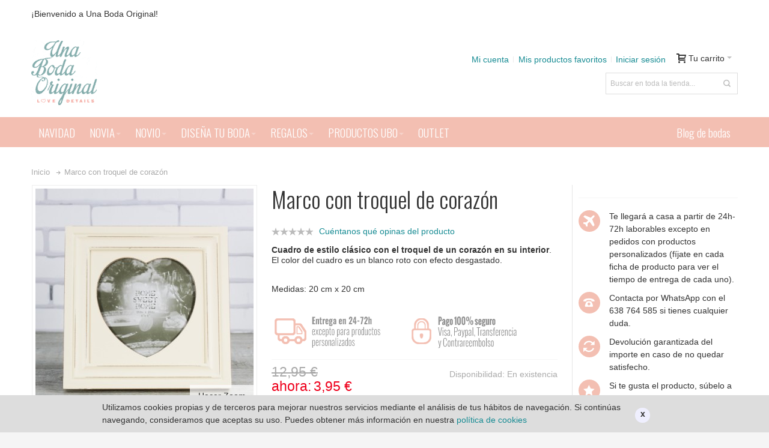

--- FILE ---
content_type: text/html; charset=UTF-8
request_url: https://www.unabodaoriginal.es/es/cuadro-troquel-corazon.html
body_size: 21858
content:
<!DOCTYPE html PUBLIC "-//W3C//DTD XHTML 1.0 Strict//EN" "http://www.w3.org/TR/xhtml1/DTD/xhtml1-strict.dtd">
<html xmlns="http://www.w3.org/1999/xhtml" xml:lang="es" lang="es">
<head>

<meta http-equiv="Content-Type" content="text/html; charset=utf-8" />
<title>Marco con troquel de corazón | Una Boda Original</title>
	<meta name="viewport" content="width=device-width, initial-scale=1, maximum-scale=1" />
<meta name="description" content="Cuadro de estilo clásico con el troquel de un corazón en su interior. El color del cuadro es un blanco roto con efecto desgastado. Entrega en 24h." />
<meta name="keywords" content="Marco con troquel de corazón" />
<meta name="robots" content="INDEX,FOLLOW" />
<link rel="icon" href="https://www.unabodaoriginal.es/media/favicon/default/favicon.png" type="image/x-icon" />
<link rel="shortcut icon" href="https://www.unabodaoriginal.es/media/favicon/default/favicon.png" type="image/x-icon" />

<!--[if lt IE 7]>
<script type="text/javascript">
//<![CDATA[
    var BLANK_URL = 'https://www.unabodaoriginal.es/js/blank.html';
    var BLANK_IMG = 'https://www.unabodaoriginal.es/js/spacer.gif';
//]]>
</script>
<![endif]-->

<link rel="stylesheet" type="text/css" href="https://www.unabodaoriginal.es/media/css_secure/99b903fdc4d96e9ab884f417e4da87dc.css" />
<link rel="stylesheet" type="text/css" href="https://www.unabodaoriginal.es/media/css_secure/0b1998c3bc49ebe2bae4e9bd161c32da.css" media="all" />
<link rel="stylesheet" type="text/css" href="https://www.unabodaoriginal.es/media/css_secure/a0bd54659e0cedbff4bb1e3c1657b434.css" media="print" />
<script type="text/javascript" src="https://www.unabodaoriginal.es/media/js/d7d9c8f424f3dda9bbde16e1030052fa.js"></script>
<link rel="canonical" href="https://www.unabodaoriginal.es/es/cuadro-troquel-corazon.html" />
<!--[if IE]>
<link rel="stylesheet" type="text/css" href="https://www.unabodaoriginal.es/media/css_secure/37163e8e13662c14699ccb8177dcc22b.css" media="all" />
<![endif]-->
<!--[if lt IE 7]>
<script type="text/javascript" src="https://www.unabodaoriginal.es/media/js/23293aaca90005a67bfe38db4d47a1e1.js"></script>
<![endif]-->
<!--[if lte IE 7]>
<link rel="stylesheet" type="text/css" href="https://www.unabodaoriginal.es/media/css_secure/10c39db747c4b6e8ed90ad1a0b7102f5.css" media="all" />
<![endif]-->
<!--[if lte IE 8]>
<link rel="stylesheet" type="text/css" href="https://www.unabodaoriginal.es/media/css_secure/fa7e9cc91be1898b0ceeb30e861b17c7.css" media="all" />
<![endif]-->

<script type="text/javascript">
//<![CDATA[
Mage.Cookies.path     = '/';
Mage.Cookies.domain   = '.www.unabodaoriginal.es';
//]]>
</script>

<script type="text/javascript">
//<![CDATA[
optionalZipCountries = ["IE"];
//]]>
</script>
<!-- Facebook Ads Extension for Magento -->
<!-- Facebook Pixel Code -->
<script>
!function(f,b,e,v,n,t,s){if(f.fbq)return;n=f.fbq=function(){n.callMethod?
n.callMethod.apply(n,arguments):n.queue.push(arguments)};if(!f._fbq)f._fbq=n;
n.push=n;n.loaded=!0;n.version='2.0';n.queue=[];t=b.createElement(e);t.async=!0;
t.src=v;s=b.getElementsByTagName(e)[0];s.parentNode.insertBefore(t,s)}(window,
document,'script','//connect.facebook.net/en_US/fbevents.js');
fbq('init', '1163356963678927', {}, {agent: 'exmagento-1.7.0.2-2.1.14' });
fbq('track', 'PageView', {
  source: 'magento',
  version: "1.7.0.2",
  pluginVersion: "2.1.14"
});
</script>
<noscript><img height="1" width="1" style="display:none"
src="https://www.facebook.com/tr?id=1163356963678927&ev=PageView&noscript=1&cd[source]=magento&cd[version]=1.7.0.2&cd[pluginVersion]=2.1.14&a=exmagento-1.7.0.2-2.1.14"
/></noscript>
<!-- End Facebook Pixel Code -->
<style type="text/css">
								.footer-container
	{
		background-image: url(https://www.unabodaoriginal.es/media/wysiwyg/infortis/ultimo/_patterns/default/1.png);
	}
		</style><script type="text/javascript">//<![CDATA[
        var Translator = new Translate({"Please select an option.":"Por favor, seleccione una opci\u00f3n.","This is a required field.":"Campo requerido.","Please enter a valid number in this field.":"Por favor, escriba un n\u00famero v\u00e1lido en este campo.","Please use letters only (a-z or A-Z) in this field.":"Por favor, utilice s\u00f3lo letras (a-z \u00f3 A-Z) en este campo.","Please use only letters (a-z), numbers (0-9) or underscore(_) in this field, first character should be a letter.":"Por favor, use s\u00f3lo letras (a-z), n\u00fameros (0-9) o guiones bajos(_) en este campo. El primer car\u00e1cter debe ser una letra.","Please enter a valid phone number. For example (123) 456-7890 or 123-456-7890.":"Por favor, escriba un n\u00famero de tel\u00e9fono v\u00e1lido.","Please enter a valid date.":"Por favor, escriba una fecha v\u00e1lida.","Please enter a valid email address. For example johndoe@domain.com.":"Por favor, escriba una direcci\u00f3n de correo v\u00e1lida. Por ejemplo perez@dominio.com","Please enter 6 or more characters. Leading or trailing spaces will be ignored.":"Por favor, escriba 6 o m\u00e1s caracteres. Los espacios al principio y al final ser\u00e1n ignorados.","Please make sure your passwords match.":"Aseg\u00farese de que sus contrase\u00f1as coinciden.","Please enter a valid URL. For example http:\/\/www.example.com or www.example.com":"Por favor, escriba una URL v\u00e1lida. Por ejemplo http:\/\/www.ejemplo.com o www.ejemplo.com","Please enter a valid social security number. For example 123-45-6789.":"Por favor, escriba un n\u00famero v\u00e1lido de seguridad social.","Please enter a valid zip code. For example 90602 or 90602-1234.":"Por favor, escriba un c\u00f3digo postal v\u00e1lido.","Please enter a valid zip code.":"Por favor, escriba un c\u00f3digo postal v\u00e1lido.","Please use this date format: dd\/mm\/yyyy. For example 17\/03\/2006 for the 17th of March, 2006.":"Por favor, use este formato de fecha: dd\/mm\/aaaa. Por ejemplo, 17\/03\/2006 para 17 de marzo de 2006.","Please enter a valid $ amount. For example $100.00.":"Por favor, escriba un importe v\u00e1lido.","Please select one of the above options.":"Por favor, seleccione una de las opciones arriba.","Please select one of the options.":"Por favor, seleccione una de las opciones.","Please select State\/Province.":"Por favor, seleccione Estado\/Provincia","Please enter a number greater than 0 in this field.":"Por favor, escriba un n\u00famero mayor que 0 en este campo.","Please enter a valid credit card number.":"Por favor, escriba un n\u00famero de tarjeta de cr\u00e9dito v\u00e1lido.","Please wait, loading...":"Por favor, espere. Cargando...","Complete":"Completa","Add Products":"A\u00f1adir productos","Please choose to register or to checkout as a guest":"Por favor, elija registrarse o comprar como invitado","Please specify payment method.":"Por favor, especifique forma de pago."});
        //]]></script><!-- Google tag (gtag.js) -->
<script async src="https://www.googletagmanager.com/gtag/js?id=G-MMRHG1DMLC"></script>
<script>
  window.dataLayer = window.dataLayer || [];
  function gtag(){dataLayer.push(arguments);}
  gtag('js', new Date());

  gtag('config', 'G-MMRHG1DMLC');
</script>

<!-- Facebook Pixel Code -->
<script>
!function(f,b,e,v,n,t,s){if(f.fbq)return;n=f.fbq=function(){n.callMethod?
n.callMethod.apply(n,arguments):n.queue.push(arguments)};if(!f._fbq)f._fbq=n;
n.push=n;n.loaded=!0;n.version='2.0';n.queue=[];t=b.createElement(e);t.async=!0;
t.src=v;s=b.getElementsByTagName(e)[0];s.parentNode.insertBefore(t,s)}(window,
document,'script','https://connect.facebook.net/en_US/fbevents.js');
fbq('init', '349556692047317', {
em: 'insert_email_variable,'
});
fbq('track', 'PageView');
</script>
<noscript><img height="1" width="1" style="display:none"
src="https://www.facebook.com/tr?id=349556692047317&ev=PageView&noscript=1"
/></noscript>
<!-- DO NOT MODIFY -->
<!-- End Facebook Pixel Code -->

<link href='https://fonts.googleapis.com/css?family=Shanti|Calligraffitti|Mako|News+Cycle|Oswald|BenchNine|Berimbau' rel='stylesheet' type='text/css'>

<script type="text/javascript" src="https://apis.google.com/js/plusone.js"></script>

<!-- Coloca esta etiqueta en la sección <head> en tu documento-->
<link href="https://plus.google.com/113993512183644445148" rel="publisher" /><script type="text/javascript">
window.___gcfg = {lang: 'es'};
(function() 
{var po = document.createElement("script");
po.type = "text/javascript"; po.async = true;po.src = "https://apis.google.com/js/plusone.js";
var s = document.getElementsByTagName("script")[0];
s.parentNode.insertBefore(po, s);
})();</script>
<meta name="msvalidate.01" content="30DDC47DAB8424372B4F24DFF648DDC6" />

<script src="https://cdn.onesignal.com/sdks/OneSignalSDK.js" async='async'></script>
<script>
    var OneSignal = window.OneSignal || [];
    OneSignal.push(["init", {
        appId: "39b3b925-d49d-41c6-ae1b-64754b0da17d",
        autoRegister: true,

        /* Set to true to automatically prompt visitors */
        subdomainName: 'unabodaoriginal',
        notifyButton: {
            enable: false /* Set to false to hide */
        },

        promptOptions: {
            /* These prompt options values configure both the HTTP prompt and the HTTP popup. */
            /* actionMessage limited to 90 characters */
            actionMessage: "Recibe nuestros contenidos, novedades y ofertas exclusivas de nuestra tienda on-line.",

            /* acceptButtonText limited to 15 characters */
            acceptButtonText: "DE ACUERDO",
            /* cancelButtonText limited to 15 characters */
            cancelButtonText: "NO, GRACIAS"
        },
        safari_web_id: 'web.onesignal.auto.5f8d50ad-7ec3-4f1c-a2de-134e8949294e'
    }]);
</script>
<script id="Cookiebot" src="https://consent.cookiebot.com/uc.js" data-cbid="a1964d97-dda6-4530-8019-8b749db67889" data-blockingmode="auto" type="text/javascript"></script>

<!-- Google tag (gtag.js) --> <script async src="https://www.googletagmanager.com/gtag/js?id=AW-882247980"></script> <script> window.dataLayer = window.dataLayer || []; function gtag(){dataLayer.push(arguments);} gtag('js', new Date()); gtag('config', 'AW-882247980'); </script>

<!-- TikTok Pixel Code Start -->
<script>
!function (w, d, t) {
  w.TiktokAnalyticsObject=t;var ttq=w[t]=w[t]||[];ttq.methods=["page","track","identify","instances","debug","on","off","once","ready","alias","group","enableCookie","disableCookie","holdConsent","revokeConsent","grantConsent"],ttq.setAndDefer=function(t,e){t[e]=function(){t.push([e].concat(Array.prototype.slice.call(arguments,0)))}};for(var i=0;i<ttq.methods.length;i++)ttq.setAndDefer(ttq,ttq.methods[i]);ttq.instance=function(t){for(
var e=ttq._i[t]||[],n=0;n<ttq.methods.length;n++)ttq.setAndDefer(e,ttq.methods[n]);return e},ttq.load=function(e,n){var r="https://analytics.tiktok.com/i18n/pixel/events.js",o=n&&n.partner;ttq._i=ttq._i||{},ttq._i[e]=[],ttq._i[e]._u=r,ttq._t=ttq._t||{},ttq._t[e]=+new Date,ttq._o=ttq._o||{},ttq._o[e]=n||{};n=document.createElement("script")
;n.type="text/javascript",n.async=!0,n.src=r+"?sdkid="+e+"&lib="+t;e=document.getElementsByTagName("script")[0];e.parentNode.insertBefore(n,e)};


  ttq.load('CUCTKGRC77UD3RAUU2DG');
  ttq.page();
}(window, document, 'ttq');
</script>
<!-- TikTok Pixel Code End -->


	<link href='//fonts.googleapis.com/css?family=Oswald:300&amp;subset=latin' rel='stylesheet' type='text/css' />
</head>
<body class=" catalog-product-view responsive catalog-product-view product-cuadro-troquel-corazon ">

<div id="root-wrapper">
<div class="wrapper">
        <noscript>
        <div class="global-site-notice noscript">
            <div class="notice-inner">
                <p>
                    <strong>JavaScript seems to be disabled in your browser.</strong><br />
                    You must have JavaScript enabled in your browser to utilize the functionality of this website.                </p>
            </div>
        </div>
    </noscript>
    <div class="page">
        <div class="header-container header-regular" id="top">
<div class="header-container2">
<div class="header-container3">

	<div class="header-top-container">
		<div class="header-top header container clearer">
			<div class="inner-container">

												<div class="item item-left hide-below-960">
					<p class="welcome-msg">¡Bienvenido a Una Boda Original! </p>
				</div>
				
								<div id="currency-switcher-wrapper-regular" class="item item-right"></div>
				<div id="lang-switcher-wrapper-regular" class="item item-right"></div>
				
			</div> <!-- end: inner-container -->
					</div> <!-- end: header-top -->
	</div> <!-- end: header-top-container -->

	<div class="header-primary-container">
		<div class="header-primary header container">
			<div class="inner-container">

				<div class="hp-blocks-holder skip-links--4">

					
					<!-- Mobile logo -->
					<div class="logo-wrapper--mobile">
						<a class="logo logo--mobile" href="https://www.unabodaoriginal.es/es/" title="Una Boda Original - Detalles de boda y regalos originales">
							<img src="https://www.unabodaoriginal.es/skin/frontend/ultimo/default/images/logo.gif" alt="Una Boda Original - Detalles de boda y regalos originales" />
						</a>
					</div>
					<div class="clearer after-mobile-logo"></div>

					<!-- Skip Links -->

											<a href="#header-nav" class="skip-link skip-nav">
							<span class="icon ic ic-menu"></span>
							<span class="label">Menú</span>
						</a>
					
											<a href="#header-search" class="skip-link skip-search">
							<span class="icon ic ic-search"></span>
							<span class="label">Buscar</span>
						</a>
					
											<a href="#header-account" class="skip-link skip-account">
							<span class="icon ic ic-user"></span>
							<span class="label">Tu cuenta</span>
						</a>
					
					
					<!-- Mobile cart wrapper -->
					<div id="mini-cart-wrapper-mobile"></div>

					<!-- Left column -->
					<div class="hp-block grid12-4">

						<div class="logo-wrapper logo-wrapper--regular">
													<a class="logo logo--regular" href="https://www.unabodaoriginal.es/es/" title="Una Boda Original - Detalles de boda y regalos originales"><strong>Una Boda Original - Detalles de boda y regalos originales</strong><img src="https://www.unabodaoriginal.es/skin/frontend/ultimo/default/images/logo.gif" alt="Una Boda Original - Detalles de boda y regalos originales" /></a>
												</div>

					</div>

					<!-- Central column -->
					
					<!-- Right column -->
					<div class="hp-block user-menu clearer grid12-8">

						
						
													<div id="mini-cart-wrapper-regular">
								
<div id="mini-cart" class="mini-cart dropdown is-empty">

    <a href="#header-cart" class="mini-cart-heading dropdown-heading cover skip-link skip-cart">
        <span>
        
            <span class="icon ic ic-cart"></span>
                        <span class="label">Tu carrito</span>
                        <span class="caret">&nbsp;</span>

        </span>
    </a> <!-- end: heading -->
    
                <div id="header-cart" class="mini-cart-content dropdown-content left-hand block block block-cart skip-content skip-content--style">
            <div class="block-content-inner">

                                <div class="empty">No hay artículos en tu carrito.</div>

            </div> <!-- end: inner block -->
        </div> <!-- end: dropdown-content -->
    
</div> <!-- end: mini-cart -->

							</div>
						
						
												
						
						
						
												
						
						<div id="header-account" class="top-links links-wrapper-separators-left skip-content skip-content--style">

							<ul class="links">
                        <li class="first" ><a href="https://www.unabodaoriginal.es/es/customer/account/" title="Mi cuenta" >Mi cuenta</a></li>
                                <li ><a href="https://www.unabodaoriginal.es/es/wishlist/" title="Mis productos favoritos" >Mis productos favoritos</a></li>
                                <li class=" last" ><a href="https://www.unabodaoriginal.es/es/customer/account/login/" title="Iniciar sesión" >Iniciar sesión</a></li>
            </ul>
						</div> <!-- end: top-links -->

						<div class="line-break-after"></div>
													<div id="header-search" class="search-wrapper-p3  search-wrapper skip-content skip-content--style"><form id="search_mini_form" action="https://www.unabodaoriginal.es/es/catalogsearch/result/" method="get">
    <div class="form-search">
        <label for="search">Search:</label>
        <input id="search" type="text" name="q" value="" class="input-text" maxlength="50" />
        <button type="submit" title="Buscar" class="button"><span><span>Buscar</span></span></button>
        <div id="search_autocomplete" class="search-autocomplete"></div>
        <script type="text/javascript">
        //<![CDATA[
            var searchForm = new Varien.searchForm('search_mini_form', 'search', 'Buscar en toda la tienda...');
            searchForm.initAutocomplete('https://www.unabodaoriginal.es/es/catalogsearch/ajax/suggest/', 'search_autocomplete');
        //]]>
        </script>
    </div>
</form>
</div>
						
					</div> <!-- end: user-menu -->
					
				</div> <!-- end: v-grid-container -->

			</div> <!-- end: inner-container -->
		</div> <!-- end: header-primary -->
	</div> <!-- end: header-primary-container -->

	<div id="header-nav" class="nav-container sticky-container skip-content">
		<div class="nav container clearer  show-bg">
			<div class="inner-container">
				
	


	
	
		<div class="mobnav-trigger-wrapper">
			<a class="mobnav-trigger" href="#">
				<span class="trigger-icon"><span class="line"></span><span class="line"></span><span class="line"></span></span>
				<span>Menú</span>
			</a>
		</div>

	


	
	<ul id="nav" class="nav-regular opt-fx-fade-inout opt-sb0">
	
						
							<li class="nav-item level0 nav-1 level-top first classic"><a href="https://www.unabodaoriginal.es/es/regalos-de-navidad.html" class="level-top"><span>NAVIDAD</span></a></li><li class="nav-item level0 nav-2 level-top nav-item--parent classic nav-item--only-subcategories parent"><a href="https://www.unabodaoriginal.es/es/bodas.html" class="level-top"><span>NOVIA</span><span class="caret">&nbsp;</span></a><span class="opener"></span><ul class="level0 nav-submenu nav-panel--dropdown nav-panel"><li class="nav-item level1 nav-2-1 first classic"><a href="https://www.unabodaoriginal.es/es/bodas/comprar-complementos-de-novia-originales.html"><span>COMPLEMENTOS</span></a></li><li class="nav-item level1 nav-2-2 classic"><a href="https://www.unabodaoriginal.es/es/bodas/porta-alianzas.html"><span>PORTA ALIANZAS</span></a></li><li class="nav-item level1 nav-2-3 last classic"><a href="https://www.unabodaoriginal.es/es/bodas/perchas-personalizadas.html"><span>PERCHAS PERSONALIZADAS</span></a></li></ul></li><li class="nav-item level0 nav-3 level-top nav-item--parent classic nav-item--only-subcategories parent"><a href="https://www.unabodaoriginal.es/es/tienda-online-on-line-para-novios-originales.html" class="level-top"><span>NOVIO</span><span class="caret">&nbsp;</span></a><span class="opener"></span><ul class="level0 nav-submenu nav-panel--dropdown nav-panel"><li class="nav-item level1 nav-3-1 first nav-item--parent classic nav-item--only-subcategories parent"><a href="https://www.unabodaoriginal.es/es/tienda-online-on-line-para-novios-originales/comprar-complementos-de-novio-originales.html"><span>COMPLEMENTOS</span><span class="caret">&nbsp;</span></a><span class="opener"></span><ul class="level1 nav-submenu nav-panel--dropdown nav-panel"><li class="nav-item level2 nav-3-1-1 first classic"><a href="https://www.unabodaoriginal.es/es/tienda-online-on-line-para-novios-originales/comprar-complementos-de-novio-originales/comprar-pajarita-de-novio-original.html"><span>PAJARITAS</span></a></li><li class="nav-item level2 nav-3-1-2 last classic"><a href="https://www.unabodaoriginal.es/es/tienda-online-on-line-para-novios-originales/comprar-complementos-de-novio-originales/comprar-gemelos-de-novio-originales.html"><span>GEMELOS</span></a></li></ul></li><li class="nav-item level1 nav-3-2 last classic"><a href="https://www.unabodaoriginal.es/es/tienda-online-on-line-para-novios-originales/percha-novio.html"><span>PERCHAS PERSONALIZADAS PARA NOVIO</span></a></li></ul></li><li class="nav-item level0 nav-4 level-top nav-item--parent classic nav-item--only-subcategories parent"><a href="https://www.unabodaoriginal.es/es/boda.html" class="level-top"><span>DISEÑA TU BODA</span><span class="caret">&nbsp;</span></a><span class="opener"></span><ul class="level0 nav-submenu nav-panel--dropdown nav-panel"><li class="nav-item level1 nav-4-1 first nav-item--parent classic nav-item--only-subcategories parent"><a href="https://www.unabodaoriginal.es/es/boda/organizacion-boda.html"><span>ORGANIZACIÓN</span><span class="caret">&nbsp;</span></a><span class="opener"></span><ul class="level1 nav-submenu nav-panel--dropdown nav-panel"><li class="nav-item level2 nav-4-1-1 first classic"><a href="https://www.unabodaoriginal.es/es/boda/organizacion-boda/seating-plan.html"><span>SEATING PLAN</span></a></li><li class="nav-item level2 nav-4-1-2 classic"><a href="https://www.unabodaoriginal.es/es/boda/organizacion-boda/libros-de-firmas.html"><span>LIBROS DE FIRMAS</span></a></li><li class="nav-item level2 nav-4-1-3 classic"><a href="https://www.unabodaoriginal.es/es/boda/organizacion-boda/meseros-para-bodas.html"><span>MESEROS PARA BODAS</span></a></li><li class="nav-item level2 nav-4-1-4 last classic"><a href="https://www.unabodaoriginal.es/es/boda/organizacion-boda/arbol-huellas-boda.html"><span>ÁRBOL DE HUELLAS</span></a></li></ul></li><li class="nav-item level1 nav-4-2 classic"><a href="https://www.unabodaoriginal.es/es/boda/munecos-de-boda.html"><span>FIGURAS PASTEL</span></a></li><li class="nav-item level1 nav-4-3 nav-item--parent classic nav-item--only-subcategories parent"><a href="https://www.unabodaoriginal.es/es/boda/decoracion-boda.html"><span>DECORACIÓN</span><span class="caret">&nbsp;</span></a><span class="opener"></span><ul class="level1 nav-submenu nav-panel--dropdown nav-panel"><li class="nav-item level2 nav-4-3-5 first classic"><a href="https://www.unabodaoriginal.es/es/boda/decoracion-boda/guirnaldas.html"><span>GUIRNALDAS</span></a></li><li class="nav-item level2 nav-4-3-6 classic"><a href="https://www.unabodaoriginal.es/es/boda/decoracion-boda/carteles-boda.html"><span>CARTELES BODA</span></a></li><li class="nav-item level2 nav-4-3-7 classic"><a href="https://www.unabodaoriginal.es/es/boda/decoracion-boda/cajas-cestas-recipientes-decoracion.html"><span>CAJAS, CESTAS Y RECIPIENTES</span></a></li><li class="nav-item level2 nav-4-3-8 classic"><a href="https://www.unabodaoriginal.es/es/boda/decoracion-boda/marcos-para-fotos.html"><span>MARCOS</span></a></li><li class="nav-item level2 nav-4-3-9 classic"><a href="https://www.unabodaoriginal.es/es/boda/decoracion-boda/pizarras-decoracion.html"><span>PIZARRAS</span></a></li><li class="nav-item level2 nav-4-3-10 classic"><a href="https://www.unabodaoriginal.es/es/boda/decoracion-boda/globos-para-bodas.html"><span>GLOBOS</span></a></li><li class="nav-item level2 nav-4-3-11 last classic"><a href="https://www.unabodaoriginal.es/es/boda/decoracion-boda/flechas-decorativas.html"><span>FLECHAS DECORATIVAS</span></a></li></ul></li><li class="nav-item level1 nav-4-4 nav-item--parent classic nav-item--only-subcategories parent"><a href="https://www.unabodaoriginal.es/es/boda/iluminacion-boda.html"><span>ILUMINACIÓN</span><span class="caret">&nbsp;</span></a><span class="opener"></span><ul class="level1 nav-submenu nav-panel--dropdown nav-panel"><li class="nav-item level2 nav-4-4-12 first classic"><a href="https://www.unabodaoriginal.es/es/boda/iluminacion-boda/letras-luminosas.html"><span>LETRAS LUMINOSAS</span></a></li><li class="nav-item level2 nav-4-4-13 last classic"><a href="https://www.unabodaoriginal.es/es/boda/iluminacion-boda/guirnaldas-de-luces.html"><span>GUIRNALDAS DE LUCES</span></a></li></ul></li><li class="nav-item level1 nav-4-5 classic"><a href="https://www.unabodaoriginal.es/es/boda/photocall-boda.html"><span>PHOTOCALL BODA</span></a></li><li class="nav-item level1 nav-4-6 nav-item--parent classic nav-item--only-subcategories parent"><a href="https://www.unabodaoriginal.es/es/boda/comprar-articulos-de-boda-para-la-salida-de-los-novios.html"><span>SALIDA DE LOS NOVIOS</span><span class="caret">&nbsp;</span></a><span class="opener"></span><ul class="level1 nav-submenu nav-panel--dropdown nav-panel"><li class="nav-item level2 nav-4-6-14 first classic"><a href="https://www.unabodaoriginal.es/es/boda/comprar-articulos-de-boda-para-la-salida-de-los-novios/confetti.html"><span>CONFETTI</span></a></li><li class="nav-item level2 nav-4-6-15 last classic"><a href="https://www.unabodaoriginal.es/es/boda/comprar-articulos-de-boda-para-la-salida-de-los-novios/bengalas-humo-colores.html"><span>BENGALAS DE HUMO DE COLORES</span></a></li></ul></li><li class="nav-item level1 nav-4-7 nav-item--parent classic nav-item--only-subcategories parent"><a href="https://www.unabodaoriginal.es/es/boda/candy-bar.html"><span>CATERING Y CANDY BAR</span><span class="caret">&nbsp;</span></a><span class="opener"></span><ul class="level1 nav-submenu nav-panel--dropdown nav-panel"><li class="nav-item level2 nav-4-7-16 first last classic"><a href="https://www.unabodaoriginal.es/es/boda/candy-bar/canitas-pajitas-originales.html"><span>CAÑITAS Y PAJITAS</span></a></li></ul></li><li class="nav-item level1 nav-4-8 last classic"><a href="https://www.unabodaoriginal.es/es/boda/libros-boda.html"><span>LIBROS DE BODA</span></a></li></ul></li><li class="nav-item level0 nav-5 level-top nav-item--parent classic nav-item--only-subcategories parent"><a href="https://www.unabodaoriginal.es/es/regalos-originales.html" class="level-top"><span>REGALOS</span><span class="caret">&nbsp;</span></a><span class="opener"></span><ul class="level0 nav-submenu nav-panel--dropdown nav-panel"><li class="nav-item level1 nav-5-1 first nav-item--parent classic nav-item--only-subcategories parent"><a href="https://www.unabodaoriginal.es/es/regalos-originales/detalles-de-boda.html"><span>DETALLES DE BODA</span><span class="caret">&nbsp;</span></a><span class="opener"></span><ul class="level1 nav-submenu nav-panel--dropdown nav-panel"><li class="nav-item level2 nav-5-1-1 first last classic"><a href="https://www.unabodaoriginal.es/es/regalos-originales/detalles-de-boda/regalos-solidarios-boda.html"><span>REGALOS SOLIDARIOS BODA</span></a></li></ul></li><li class="nav-item level1 nav-5-2 classic"><a href="https://www.unabodaoriginal.es/es/regalos-originales/kits-para-bodas.html"><span>KITS PARA BODAS</span></a></li><li class="nav-item level1 nav-5-3 last nav-item--parent classic nav-item--only-subcategories parent"><a href="https://www.unabodaoriginal.es/es/regalos-originales/tazas.html"><span>TAZAS</span><span class="caret">&nbsp;</span></a><span class="opener"></span><ul class="level1 nav-submenu nav-panel--dropdown nav-panel"><li class="nav-item level2 nav-5-3-2 first last classic"><a href="https://www.unabodaoriginal.es/es/regalos-originales/tazas/tazas-boda.html"><span>TAZAS PARA BODAS</span></a></li></ul></li></ul></li><li class="nav-item level0 nav-6 level-top nav-item--parent classic nav-item--only-subcategories parent"><a href="https://www.unabodaoriginal.es/es/uboshop.html" class="level-top"><span>PRODUCTOS UBO</span><span class="caret">&nbsp;</span></a><span class="opener"></span><ul class="level0 nav-submenu nav-panel--dropdown nav-panel"><li class="nav-item level1 nav-6-1 first classic"><a href="https://www.unabodaoriginal.es/es/uboshop/bastidor-boda.html"><span>BASTIDOR BODA</span></a></li><li class="nav-item level1 nav-6-2 classic"><a href="https://www.unabodaoriginal.es/es/uboshop/perchas-personalizadas.html"><span>PERCHAS PARA REGALAR</span></a></li><li class="nav-item level1 nav-6-3 classic"><a href="https://www.unabodaoriginal.es/es/uboshop/productos-personalizados.html"><span>PRODUCTOS PERSONALIZADOS</span></a></li><li class="nav-item level1 nav-6-4 classic"><a href="https://www.unabodaoriginal.es/es/uboshop/carteles-personalizados.html"><span>CARTELES PERSONALIZADOS</span></a></li><li class="nav-item level1 nav-6-5 last classic"><a href="https://www.unabodaoriginal.es/es/uboshop/aniversarios-de-boda.html"><span>ANIVERSARIOS</span></a></li></ul></li><li class="nav-item level0 nav-7 level-top last classic"><a href="https://www.unabodaoriginal.es/es/outlet-de-novia.html" class="level-top"><span>OUTLET</span></a></li>			
						
					<li class="nav-item level0 level-top right">
		<a class="level-top" href="https://www.unabodaoriginal.es/blog/" target="new" title="Blog bodas Una Boda Original">
			<span>Blog de bodas</span>
		</a>
	</li>		
	</ul>



	
	<script type="text/javascript">
	//<![CDATA[



		var MegaMenu = {

			mobileMenuThreshold: 960			, bar: jQuery('#nav')
			, panels: null
			, mobnavTriggerWrapper: null
			, itemSelector: 'li'
			, panelSelector: '.nav-panel'
			, openerSelector: '.opener'
			, isTouchDevice: ('ontouchstart' in window) || (navigator.msMaxTouchPoints > 0)
			, ddDelayIn: 50
			, ddDelayOut: 200
			, ddAnimationDurationIn: 50
			, ddAnimationDurationOut: 200

			, init : function()
			{
				MegaMenu.panels = MegaMenu.bar.find(MegaMenu.panelSelector);
				MegaMenu.mobnavTriggerWrapper = jQuery('.mobnav-trigger-wrapper');
			}

			, initDualMode : function()
			{
				MegaMenu.init();
				MegaMenu.bar.accordion(MegaMenu.panelSelector, MegaMenu.openerSelector, MegaMenu.itemSelector);
				if (jQuery(window).width() >= MegaMenu.mobileMenuThreshold)
				{
					MegaMenu.cleanUpAfterMobileMenu(); //Required for IE8
				}

				enquire
					.register('screen and (max-width: ' + (MegaMenu.mobileMenuThreshold - 1) + 'px)', {
						match: MegaMenu.activateMobileMenu,
						unmatch: MegaMenu.cleanUpAfterMobileMenu
					})
					.register('screen and (min-width: ' + MegaMenu.mobileMenuThreshold + 'px)', {
						deferSetup: true,
						setup: MegaMenu.cleanUpAfterMobileMenu,
						match: MegaMenu.activateRegularMenu,
						unmatch: MegaMenu.prepareMobileMenu
					});
			}

			, initMobileMode : function()
			{
				MegaMenu.init();
				MegaMenu.bar.accordion(MegaMenu.panelSelector, MegaMenu.openerSelector, MegaMenu.itemSelector);
				MegaMenu.activateMobileMenu();
			}

			, activateMobileMenu : function()
			{
				MegaMenu.mobnavTriggerWrapper.show();
				MegaMenu.bar.addClass('nav-mobile acco').removeClass('nav-regular');
			}

			, activateRegularMenu : function() //Default state
			{
				MegaMenu.bar.addClass('nav-regular').removeClass('nav-mobile acco');
				MegaMenu.mobnavTriggerWrapper.hide();
			}

			, cleanUpAfterMobileMenu : function()
			{
								MegaMenu.panels.css('display', '');
			}

			, prepareMobileMenu : function()
			{
								MegaMenu.panels.hide();

								MegaMenu.bar.find('.item-active').each( function() {
					jQuery(this).children('.nav-panel').show();
				});
			}

		}; //end: MegaMenu



		
					MegaMenu.initDualMode();
		
		//Toggle mobile menu
		jQuery('a.mobnav-trigger').on('click', function(e) {
			e.preventDefault();
			if (jQuery(this).hasClass('active'))
			{
				MegaMenu.bar.removeClass('show');
				jQuery(this).removeClass('active');
			}
			else
			{
				MegaMenu.bar.addClass('show');
				jQuery(this).addClass('active');					
			}
		});

	


		
		jQuery(function($) {

			var menubar = MegaMenu.bar;

						menubar.on('click', '.no-click', function(e) {
				e.preventDefault();
			});

						menubar.on('mouseenter', 'li.parent.level0', function() {
				
				if (false === menubar.hasClass('nav-mobile'))
				{
					var item = $(this);
					var dd = item.children('.nav-panel');

					var itemPos = item.position();
					var ddPos = { left: itemPos.left, top: itemPos.top + item.height() };
					if (dd.hasClass('full-width')) { ddPos.left = 0; }

															dd.removeClass('tmp-full-width');

									var ddConOffset = menubar.offset().left;
					var outermostCon = $(window);
				
					var outermostContainerWidth = outermostCon.width();
					var ddOffset = ddConOffset + ddPos.left;
					var ddWidth = dd.outerWidth();

										if ((ddOffset + ddWidth) > outermostContainerWidth)
					{
												var diff = (ddOffset + ddWidth) - outermostContainerWidth;
						var ddPosLeft_NEW = ddPos.left - diff;

												var ddOffset_NEW = ddOffset - diff;

												if (ddOffset_NEW < 0)
						{
														dd.addClass('tmp-full-width');
							ddPos.left = 0;
						}
						else
						{
														ddPos.left = ddPosLeft_NEW;
						}
					}
					
					dd
						.css({
							'left' : ddPos.left + 'px',
							'top'  : ddPos.top + 'px'
						})
						.stop(true, true).delay(MegaMenu.ddDelayIn).fadeIn(MegaMenu.ddAnimationDurationIn, "easeOutCubic");
				}

			}).on('mouseleave', 'li.parent.level0', function() {
				
				if (false === menubar.hasClass('nav-mobile'))
				{
					$(this).children(".nav-panel")
					.stop(true, true).delay(MegaMenu.ddDelayOut).fadeOut(MegaMenu.ddAnimationDurationOut, "easeInCubic");
				}

			}); //end: menu top-level dropdowns

		}); //end: on document ready

		jQuery(window).on("load", function() {

			var menubar = MegaMenu.bar;

			if (MegaMenu.isTouchDevice)
			{
				menubar.on('click', 'a', function(e) {

					link = jQuery(this);
					if (!menubar.hasClass('nav-mobile') && link.parent().hasClass('nav-item--parent'))
					{
						if (!link.hasClass('ready'))
						{
							e.preventDefault();
							menubar.find('.ready').removeClass('ready');
							link.parents('li').children('a').addClass('ready');
						}
					}

				}); //end: on click
			} //end: if isTouchDevice

		}); //end: on load

	


	//]]>
	</script>

			</div> <!-- end: inner-container -->
		</div> <!-- end: nav -->
	</div> <!-- end: nav-container -->

</div> <!-- end: header-container3 -->
</div> <!-- end: header-container2 -->
</div> <!-- end: header-container -->




<script type="text/javascript">
//<![CDATA[

		
		var SmartHeader = {

			mobileHeaderThreshold : 770
			, rootContainer : jQuery('.header-container')

			, init : function()
			{
				enquire.register('(max-width: ' + (SmartHeader.mobileHeaderThreshold - 1) + 'px)', {
					match: SmartHeader.moveElementsToMobilePosition,
					unmatch: SmartHeader.moveElementsToRegularPosition
				});
			}

			, activateMobileHeader : function()
			{
				SmartHeader.rootContainer.addClass('header-mobile').removeClass('header-regular');
			}

			, activateRegularHeader : function()
			{
				SmartHeader.rootContainer.addClass('header-regular').removeClass('header-mobile');
			}

			, moveElementsToMobilePosition : function()
			{
				SmartHeader.activateMobileHeader();

				jQuery('#mini-cart-wrapper-mobile').prepend(jQuery('#mini-cart'));
				jQuery('.skip-active').removeClass('skip-active');
				
				//Disable dropdowns
				jQuery('#mini-cart').removeClass('dropdown');
				jQuery('#mini-compare').removeClass('dropdown');

				//Clean up after dropdowns: reset the "display" property
				jQuery('#header-cart').css('display', '');
				jQuery('#header-compare').css('display', '');

			}

			, moveElementsToRegularPosition : function()
			{
				SmartHeader.activateRegularHeader();

				jQuery('#mini-cart-wrapper-regular').prepend(jQuery('#mini-cart'));
				jQuery('.skip-active').removeClass('skip-active');

				//Enable dropdowns
				jQuery('#mini-cart').addClass('dropdown');
				jQuery('#mini-compare').addClass('dropdown');
			}

		}; //end: SmartHeader

		SmartHeader.init();

		jQuery(function($) {

			//Skip Links
			var skipContents = $('.skip-content');
			var skipLinks = $('.skip-link');

			skipLinks.on('click', function (e) {
				e.preventDefault();

				var self = $(this);
				var target = self.attr('href');

				//Get target element
				var elem = $(target);

				//Check if stub is open
				var isSkipContentOpen = elem.hasClass('skip-active') ? 1 : 0;

				//Hide all stubs
				skipLinks.removeClass('skip-active');
				skipContents.removeClass('skip-active');

				//Toggle stubs
				if (isSkipContentOpen) {
					self.removeClass('skip-active');
				} else {
					self.addClass('skip-active');
					elem.addClass('skip-active');
				}
			});

		}); //end: on document ready

	


		
		jQuery(function($) {

			var StickyHeader = {

				stickyThreshold : 960 
				, isSticky : false
				, isSuspended : false
				, headerContainer : $('.header-container')
				, stickyContainer : $('.sticky-container')	//.nav-container
				, stickyContainerOffsetTop : 55

				, init : function()
				{
					StickyHeader.stickyContainerOffsetTop = 
						StickyHeader.stickyContainer.offset().top + StickyHeader.stickyContainer.outerHeight();

					StickyHeader.applySticky();
					StickyHeader.hookToScroll();

					if (StickyHeader.stickyThreshold > 0)
					{
						enquire.register('(max-width: ' + (StickyHeader.stickyThreshold - 1) + 'px)', {
							match: StickyHeader.suspendSticky,
							unmatch: StickyHeader.unsuspendSticky
						});
					}
				}

				, applySticky : function()
				{
					if (StickyHeader.isSuspended) return;

					var viewportOffsetTop = $(window).scrollTop();
					if (viewportOffsetTop > StickyHeader.stickyContainerOffsetTop)
					{
						if (!StickyHeader.isSticky)
						{
							StickyHeader.activateSticky();
						}
					}
					else
					{
						if (StickyHeader.isSticky)
						{
							StickyHeader.deactivateSticky();
						}
					}
				}

				, activateSticky : function()
				{
					var height = StickyHeader.stickyContainer.outerHeight();
					StickyHeader.headerContainer.css('padding-bottom', height); //Fill in the space of the removed container
					//$('.page').css('padding-top', height); //Fill in the space of the removed container

					StickyHeader.headerContainer.addClass('sticky-header');
					StickyHeader.stickyContainer.css('margin-top', '-' + height + 'px').animate({'margin-top': '0'}, 200, 'easeOutCubic');
					//StickyHeader.stickyContainer.css('opacity', '0').animate({'opacity': '1'}, 300, 'easeOutCubic');
					StickyHeader.isSticky = true;
				}

				, deactivateSticky : function()
				{
					StickyHeader.headerContainer.css('padding-bottom', '');
					//$('.page').css('padding-top', '');

					StickyHeader.headerContainer.removeClass('sticky-header');
					StickyHeader.isSticky = false;
				}

				, suspendSticky : function()
				{
					StickyHeader.isSuspended = true;
					StickyHeader.deactivateSticky();
				}

				, unsuspendSticky : function()
				{
					StickyHeader.isSuspended = false;
					StickyHeader.applySticky();
				}

				, hookToScroll : function()
				{
					$(window).on("scroll", StickyHeader.applySticky);
				}

				, hookToScrollDeferred : function()
				{
					var windowScrollTimeout;
					$(window).on("scroll", function() {
						clearTimeout(windowScrollTimeout);
						windowScrollTimeout = setTimeout(function() {
							StickyHeader.applySticky();
						}, 50);
					});
				}

			}; //end: StickyHeader

			StickyHeader.init();

		}); //end: on document ready

	
//]]>
</script>
        <div class="main-container col1-layout">
            <div class="main-before-top-container"></div>
            <div class="main container">
                <div class="inner-container">
                    <div class="breadcrumbs">
    <ul>
                    <li class="home" itemscope itemtype="http://data-vocabulary.org/Breadcrumb">
                            <a href="https://www.unabodaoriginal.es/es/" title="Ir a la página de Inicio" itemprop="url"><span itemprop="title">Inicio</span></a>
                                        <span class="sep"></span>
                        </li>
                    <li class="product" itemscope itemtype="http://data-vocabulary.org/Breadcrumb">
                            <span class="last-crumb">Marco con troquel de corazón</span>
                                    </li>
            </ul>
</div>
                    <div class="preface"></div>
                    <div class="col-main">
                                                
<script type="text/javascript">
	var optionsPrice = new Product.OptionsPrice([]);
</script>
<div id="messages_product_view"></div>
<div class="product-view nested-container" itemscope itemtype="http://schema.org/Product">

	<form action="https://www.unabodaoriginal.es/es/checkout/cart/add/uenc/aHR0cHM6Ly93d3cudW5hYm9kYW9yaWdpbmFsLmVzL2VzL2N1YWRyby10cm9xdWVsLWNvcmF6b24uaHRtbA,,/product/4450/form_key/I3wy9G8ZbkKcbUvb/" method="post" id="product_addtocart_form">

		<input name="form_key" type="hidden" value="I3wy9G8ZbkKcbUvb" />
		<div class="no-display">
			<input type="hidden" name="product" value="4450" />
			<input type="hidden" name="related_product" id="related-products-field" value="" />
		</div>

		<div class="product-img-column grid12-4">

			



<div class="img-box img-box-style1">


        
                
        <p class="product-image zoom-inside" style="max-width: 363px;">
        
            <a  href="https://www.unabodaoriginal.es/media/catalog/product/cache/1/image/650x/040ec09b1e35df139433887a97daa66f/c/o/comprar-marco-fotos-troquel-corazon.jpg"
                class="cloud-zoom product-image-gallery"                 id="zoom1"
                rel="position:'inside',showTitle:false,lensOpacity:0.5,smoothMove:3,zoomWidth:427,zoomHeight:275,adjustX:0,adjustY:0">

                <img id="image-main"                     class="gallery-image visible"                     src="https://www.unabodaoriginal.es/media/catalog/product/cache/1/image/363x/040ec09b1e35df139433887a97daa66f/c/o/comprar-marco-fotos-troquel-corazon.jpg"
                    alt="Marco con troquel de corazón"
                    title="Marco con troquel de corazón"
                    itemprop="image" />
            </a>
            
                                            <a id="zoom-btn" class="lightbox-group zoom-btn-small" href="https://www.unabodaoriginal.es/media/catalog/product/cache/1/image/650x/040ec09b1e35df139433887a97daa66f/c/o/comprar-marco-fotos-troquel-corazon.jpg" title="Marco con troquel de corazón">Hacer Zoom</a>
                
                    </p>
    
    



        <div class="more-images slider-arrows3 count-4">
        <div id="itemslider-zoom" class="thumbnails show-all auto-adjust-width">
        
                        
                                            <div class="item" >
                    <a href="https://www.unabodaoriginal.es/media/catalog/product/cache/1/image/650x/040ec09b1e35df139433887a97daa66f/m/a/marco-fotos-troquel-corazon.jpg" class="cloud-zoom-gallery lightbox-group" title="Marco con troquel de corazón"
                        rel="useZoom:'zoom1', smallImage: 'https://www.unabodaoriginal.es/media/catalog/product/cache/1/image/363x/040ec09b1e35df139433887a97daa66f/m/a/marco-fotos-troquel-corazon.jpg'">
                                                    <img src="https://www.unabodaoriginal.es/media/catalog/product/cache/1/thumbnail/65x/040ec09b1e35df139433887a97daa66f/m/a/marco-fotos-troquel-corazon.jpg" alt="Marco con troquel de corazón"/>
                                            </a>
                </div>
                                            <div class="item" >
                    <a href="https://www.unabodaoriginal.es/media/catalog/product/cache/1/image/650x/040ec09b1e35df139433887a97daa66f/m/a/marco-fotos-corazon_1.jpg" class="cloud-zoom-gallery lightbox-group" title="Marco con troquel de corazón"
                        rel="useZoom:'zoom1', smallImage: 'https://www.unabodaoriginal.es/media/catalog/product/cache/1/image/363x/040ec09b1e35df139433887a97daa66f/m/a/marco-fotos-corazon_1.jpg'">
                                                    <img src="https://www.unabodaoriginal.es/media/catalog/product/cache/1/thumbnail/65x/040ec09b1e35df139433887a97daa66f/m/a/marco-fotos-corazon_1.jpg" alt="Marco con troquel de corazón"/>
                                            </a>
                </div>
                                            <div class="item" >
                    <a href="https://www.unabodaoriginal.es/media/catalog/product/cache/1/image/650x/040ec09b1e35df139433887a97daa66f/m/a/marco-de-fotos-corazon.jpg" class="cloud-zoom-gallery lightbox-group" title="Marco con troquel de corazón"
                        rel="useZoom:'zoom1', smallImage: 'https://www.unabodaoriginal.es/media/catalog/product/cache/1/image/363x/040ec09b1e35df139433887a97daa66f/m/a/marco-de-fotos-corazon.jpg'">
                                                    <img src="https://www.unabodaoriginal.es/media/catalog/product/cache/1/thumbnail/65x/040ec09b1e35df139433887a97daa66f/m/a/marco-de-fotos-corazon.jpg" alt="Marco con troquel de corazón"/>
                                            </a>
                </div>
                                            <div class="item" >
                    <a href="https://www.unabodaoriginal.es/media/catalog/product/cache/1/image/650x/040ec09b1e35df139433887a97daa66f/c/o/comprar-marco-fotos-troquel-corazon.jpg" class="cloud-zoom-gallery lightbox-group" title="Marco con troquel de corazón"
                        rel="useZoom:'zoom1', smallImage: 'https://www.unabodaoriginal.es/media/catalog/product/cache/1/image/363x/040ec09b1e35df139433887a97daa66f/c/o/comprar-marco-fotos-troquel-corazon.jpg'">
                                                    <img src="https://www.unabodaoriginal.es/media/catalog/product/cache/1/thumbnail/65x/040ec09b1e35df139433887a97daa66f/c/o/comprar-marco-fotos-troquel-corazon.jpg" alt="Marco con troquel de corazón"/>
                                            </a>
                </div>
                    
                </div>
    </div> <!-- end: more-images -->
</div> <!-- end: img-box -->



		<script type="text/javascript">
        jQuery(function($) {

        	//Zoom button for main image
        	$zoomButton = $("#zoom-btn");
            
            //Init lightbox
            $(".lightbox-group").colorbox({
			                rel:		'lightbox-group',
			                opacity:	0.5,
                speed:		300,
                current:	'{current} / {total}',
                previous: '',
                next: '',
                close: '' //No comma here
				, maxWidth:'95%', maxHeight:'95%'			});
			
			//Product thumbnails - remove first one from gallery, it's already included in gallery by "zoom" button
							$(".cloud-zoom-gallery").first().removeClass("cboxElement");
						
			//Remove clicked thumbnail from gallery, it's already included in gallery by "zoom" button
			$(".cloud-zoom-gallery").click(function() {
				$zoomButton
					.attr('href', $(this).attr('href'))
					.attr('title', $(this).attr('title'));
			
									//First add gallery class to all thumbnails
					$(".cloud-zoom-gallery").each(function() {
						$(this).addClass("cboxElement");
					});
					$(this).removeClass("cboxElement");
							});

			//On image change
			$(document).on('product-media-manager-image-updated', function(e, data) {

				var img = data.img;

				//Add new image's URL to the zoom button's href attribute
				$zoomButton.attr('href', img.attr('src'));

									$(".cloud-zoom-gallery").each(function() {
						$(this).addClass("cboxElement");
					});
				
			}); //end: on event
            
        });
    </script>

<script type="text/javascript">
//<![CDATA[

    jQuery(function($) {

        var $cz = $('.cloud-zoom');
        var czInstance = $('.cloud-zoom').data('zoom');

        //On image change
        $(document).on('product-media-manager-image-updated', function(e, data) {

            var img = data.img;

            czInstance.destroy();

            //Add new image's URL to the CloudZoom element's href attribute
            $cz.attr('href', img.attr('src'));

            //Remove mousetrap
            var $mt = $('.mousetrap');
            $mt.unbind();
            $mt.remove();
            $mt = null;

            //Reinitialize CloudZoom
            $cz.CloudZoom();

        }); //end: on event

        //On resize
        var t;
        $(window).resize(function() {
            clearTimeout(t); 
            t = setTimeout(function() {

                czInstance.destroy();

                //Remove mousetrap and other elements
                var $mt = $('.mousetrap');
                $mt.unbind();
                $mt.remove();
                $mt = null;
                $('.cloud-zoom-lens').remove();
                $('#cloud-zoom-big').remove();

                //Reinitialize CloudZoom
                $cz.CloudZoom();

            }, 200);
        });

    
    });
//]]>
</script>

						
		</div>
		
		<div class="product-primary-column product-shop grid12-5">

			<div class="product-name">
				<h1 itemprop="name">Marco con troquel de corazón</h1>
			</div>
			
			    <div class="ratings no-rating">
        <div class="rating-box">
            <div class="rating" style="width:0%"></div>
        </div>
        <p class="rating-links">
            <a id="goto-reviews-form" href="#review-form">Cuéntanos qué opinas del producto</a>
        </p>
    </div>

							<div class="short-description"><div class="std" itemprop="description"><p><strong>Cuadro de estilo cl&aacute;sico con el troquel de un coraz&oacute;n en su interior</strong>. El color del cuadro es un blanco roto con efecto desgastado.&nbsp;</p><br />
<p>Medidas: 20 cm x 20 cm</p></div></div>
						<div class="extrahint-wrapper">
				<img src="https://www.unabodaoriginal.es/skin/frontend/ultimo/default/images/catalog/entrega-urgente.png" />
			</div>

			
			
											<meta itemprop="productID" content="sku:LP24379-cuadro-troquel-corazon" />			
						
			
			<div itemprop="offers" itemscope itemtype="http://schema.org/Offer">
				<div class="product-type-data">
		    <p class="availability in-stock">Disponibilidad: <span>En existencia</span></p>
	    <meta itemprop="availability" content="http://schema.org/InStock">
	

                
    <div class="price-box">
                                
                    <p class="old-price">
                <span class="price-label">antes:</span>
                <span class="price" id="old-price-4450">
                    12,95 €                </span>
            </p>

                        <p class="special-price">
                <span class="price-label">ahora:</span>
                <span class="price" id="product-price-4450">
                    3,95 €                </span>
            </p>
                    
    
        </div>

</div>
				
				<meta itemprop="priceCurrency" content="EUR" /><meta itemprop="price" content="3.26" />			</div> 
												<div class="add-to-box">
						    <div class="add-to-cart left-side">
                    <div class="qty-wrapper">
                <label for="qty">Cantidad:</label>
                <input type="text" name="qty" id="qty" maxlength="12" value="1" title="Cantidad" class="input-text qty" />
            </div>
                <button type="button" title="Comprar" id="product-addtocart-button" class="button btn-cart" onclick="productAddToCartForm.submit(this)"><span><span>Comprar</span></span></button>
    </div>
    <div class="paypal-wrapper"></div>
					</div>
											
						
							<div class="action-box clearer">
					<ul class="add-to-links">

	<li>
        <a class="link-wishlist feature feature-icon-hover first" href="https://www.unabodaoriginal.es/es/wishlist/index/add/product/4450/form_key/I3wy9G8ZbkKcbUvb/" onclick="productAddToCartForm.submitLight(this, this.href); return false;" title="Añádelo a tus favoritos">
			<span class="ic ic-heart ib icon-color-productview"></span>
			<span class="label">Añádelo a tus favoritos</span>
		</a>
	</li>


	<li>
        <a class="link-compare feature feature-icon-hover first" href="https://www.unabodaoriginal.es/es/catalog/product_compare/add/product/4450/uenc/aHR0cHM6Ly93d3cudW5hYm9kYW9yaWdpbmFsLmVzL2VzL2N1YWRyby10cm9xdWVsLWNvcmF6b24uaHRtbA,,/form_key/I3wy9G8ZbkKcbUvb/" title="Añadir a la lista de comparación">
			<span class="ic ic-compare ib icon-color-productview"></span>
			<span class="label">Añadir a la lista de comparación</span>
		</a>
	</li>


	<li>
    	<a class="link-share feature feature-icon-hover first" href="https://www.unabodaoriginal.es/es/sendfriend/product/send/id/4450/" title="Envíe un correo sobre el producto">
			<span class="ic ic-share ib icon-color-productview"></span>
			<span class="label">Envíe un correo sobre el producto</span>
		</a>
	</li>

</ul>				</div>
			
			
			
			
		</div> <!-- end: product-shop -->
		
		
			<div class="product-secondary-column grid12-3 custom-sidebar-right">
				<div class="inner">

					
					
											<div class="feature-wrapper bottom-border">			</div>
					
					
					<div class="container_product_secondary_2 std block_product_secondary_bottom"><div class="feature feature-icon-hover indent first">
	<span class="ib ic ic-lg ic-plane"></span>
	<p class="no-margin ">Te llegar&aacute; a casa a partir de 24h-72h laborables excepto en pedidos con productos personalizados (f&iacute;jate en cada ficha de producto para ver el tiempo de entrega de cada uno).</p>
</div>
<div class="feature feature-icon-hover indent">
	<span class="ib ic ic-lg ic-phone"></span>
	<p class="no-margin ">Contacta por WhatsApp con el 638 764 585 si tienes cualquier duda.</p>
</div>
<div class="feature feature-icon-hover indent">
	<span class="ib ic ic-lg ic-reload"></span>
	<p class="no-margin ">Devolución garantizada del importe en caso de no quedar satisfecho.</p>
</div>
<div class="feature feature-icon-hover indent last">
	<span class="ib ic ic-lg ic-star"></span>
	<p class="no-margin ">Si te gusta el producto, súbelo a tus redes sociales</p>
</div>
<p>&nbsp;</p>
<!-- Go to www.addthis.com/dashboard to customize your tools -->
<script type="text/javascript" src="//s7.addthis.com/js/300/addthis_widget.js#pubid=ra-54f874952d8be38a"></script>
<!-- Go to www.addthis.com/dashboard to customize your tools --></div>
					<div class="box-collateral box-related"><div class="block block-related block-related-thumbnails">
    <h3 class="section-title padding-right">Productos relacionados</h3>
    <div class="itemslider-wrapper itemslider-related-wrapper slider-arrows1 slider-arrows1-pos-top-right slider-pagination1">
        <div id="itemslider-related-multi" class="itemslider ">
                                    <div class="item">
                    <ul class="clearer">
            
            <li class="product">
                <a class="product-image" href="https://www.unabodaoriginal.es/es/pizarra-verde-vintage.html" title="Pizarra verde agua vintage">
                    <img src="https://www.unabodaoriginal.es/media/catalog/product/cache/1/thumbnail/100x100/9df78eab33525d08d6e5fb8d27136e95/p/i/pizarra_verde_vintage.jpg" alt="Pizarra verde agua vintage" />
                </a>
                <div class="product-details">
                    <h3 class="product-name"><a href="https://www.unabodaoriginal.es/es/pizarra-verde-vintage.html" title="Pizarra verde agua vintage">Pizarra verde agua vintage</a></h3>
                    
                                        
                    

                
    <div class="price-box">
                                
                    <p class="old-price">
                <span class="price-label">antes:</span>
                <span class="price" id="old-price-3953-related">
                    52,95 €                </span>
            </p>

                        <p class="special-price">
                <span class="price-label">ahora:</span>
                <span class="price" id="product-price-3953-related">
                    25,95 €                </span>
            </p>
                    
    
        </div>

                    
                                            <a class="related-add-to-wishlist" href="https://www.unabodaoriginal.es/es/wishlist/index/add/product/3953/form_key/I3wy9G8ZbkKcbUvb/" title="Añádelo a tus favoritos">Añádelo a tus favoritos</a>
                                    </div> <!-- end: product-details -->
            </li>

                                
            <li class="product">
                <a class="product-image" href="https://www.unabodaoriginal.es/es/pizarra-bocadillo-comic-vintage.html" title="Pizarra bocadillo comic vintage">
                    <img src="https://www.unabodaoriginal.es/media/catalog/product/cache/1/thumbnail/100x100/9df78eab33525d08d6e5fb8d27136e95/p/i/pizarra_comic_vintage_1.jpg" alt="Pizarra bocadillo comic vintage" />
                </a>
                <div class="product-details">
                    <h3 class="product-name"><a href="https://www.unabodaoriginal.es/es/pizarra-bocadillo-comic-vintage.html" title="Pizarra bocadillo comic vintage">Pizarra bocadillo comic vintage</a></h3>
                    
                                        
                    

                
    <div class="price-box">
                                                            <span class="regular-price" id="product-price-3820-related">
                                            <span class="price">12,50 €</span>                                    </span>
                        
        </div>

                    
                                            <a class="related-add-to-wishlist" href="https://www.unabodaoriginal.es/es/wishlist/index/add/product/3820/form_key/I3wy9G8ZbkKcbUvb/" title="Añádelo a tus favoritos">Añádelo a tus favoritos</a>
                                    </div> <!-- end: product-details -->
            </li>

                                
            <li class="product">
                <a class="product-image" href="https://www.unabodaoriginal.es/es/caja-para-bebidas.html" title="Caja para bebidas">
                    <img src="https://www.unabodaoriginal.es/media/catalog/product/cache/1/thumbnail/100x100/9df78eab33525d08d6e5fb8d27136e95/c/a/caja-para-bebidas.jpg" alt="Caja para bebidas" />
                </a>
                <div class="product-details">
                    <h3 class="product-name"><a href="https://www.unabodaoriginal.es/es/caja-para-bebidas.html" title="Caja para bebidas">Caja para bebidas</a></h3>
                    
                                        
                    

                
    <div class="price-box">
                                                            <span class="regular-price" id="product-price-3943-related">
                                            <span class="price">12,50 €</span>                                    </span>
                        
        </div>

                    
                                            <a class="related-add-to-wishlist" href="https://www.unabodaoriginal.es/es/wishlist/index/add/product/3943/form_key/I3wy9G8ZbkKcbUvb/" title="Añádelo a tus favoritos">Añádelo a tus favoritos</a>
                                    </div> <!-- end: product-details -->
            </li>

                                </ul> <!-- end: list of products -->
                </div> <!-- end: slider item -->
                            </div> <!-- end: itemslider -->
    </div> <!-- end: itemslider-wrapper -->
    <script type="text/javascript">
    //<![CDATA[
        jQuery(function($) {

            var owl = $('#itemslider-related-multi');
            owl.owlCarousel({

                            itemsCustom: [ [0, 1], [480, 2], [768, 1] ],
                responsiveRefreshRate: 50,
            
                            slideSpeed: 200,
            
                            paginationSpeed: 500,
            
                            scrollPerPage: true,
            
                            autoPlay: 6000,
            
                            stopOnHover: true,
            
                            rewindNav: true,
                rewindSpeed: 600,
            
                            pagination: false,
            
                navigation: true,
                navigationText: false

            }); //end: owl

        });
    //]]>
    </script>

        
</div> <!-- end: block --></div>
				</div>
			</div> <!-- end: product-secondary-column -->

		
		
	</form>
	<script type="text/javascript">
	//<![CDATA[
		var productAddToCartForm = new VarienForm('product_addtocart_form');
		productAddToCartForm.submit = function(button, url) {
			if (this.validator.validate()) {
				var form = this.form;
				var oldUrl = form.action;

				if (url) {
				   form.action = url;
				}
				var e = null;
				try {
					this.form.submit();
				} catch (e) {
				}
				this.form.action = oldUrl;
				if (e) {
					throw e;
				}

				if (button && button != 'undefined') {
					button.disabled = true;
				}
			}
		}.bind(productAddToCartForm);

		productAddToCartForm.submitLight = function(button, url){
			if(this.validator) {
				var nv = Validation.methods;
				delete Validation.methods['required-entry'];
				delete Validation.methods['validate-one-required'];
				delete Validation.methods['validate-one-required-by-name'];
				if (this.validator.validate()) {
					if (url) {
						this.form.action = url;
					}
					this.form.submit();
				}
				Object.extend(Validation.methods, nv);
			}
		}.bind(productAddToCartForm);
	//]]>
	</script>

		<div class="box-additional grid12-9">

		<div class="box-collateral collateral-container">

    
                    <div class="collateral-block collateral-block--product_description_wrapper">

                                <div class="box-collateral box-description"><h2>Información extendida sobre Marco con troquel de corazón</h2>
    <div class="std">
        <p>Medidas: 20 cm x 20 cm</p>    </div></div>                
            </div>
                    <div class="collateral-block collateral-block--product.reviews">

                                
<div class="box-collateral box-reviews" id="customer-reviews">
            <div class="form-add">
    <h2>Cuéntanos tu opinión del producto</h2>
        <p class="review-nologged" id="review-form">
        Only registered users can write reviews. Please, <a href="https://www.unabodaoriginal.es/es/customer/account/login/referer/aHR0cHM6Ly93d3cudW5hYm9kYW9yaWdpbmFsLmVzL2VzL2NhdGFsb2cvcHJvZHVjdC92aWV3L2lkLzQ0NTAvI3Jldmlldy1mb3Jt/">log in</a> or <a href="https://www.unabodaoriginal.es/es/customer/account/create/">register</a>    </p>
    </div>
</div>
                
            </div>
        
    
</div>		
		
		
	</div> <!-- end: box-tabs -->

		
			<div class="box-additional grid12-9"><div class="box-collateral box-upsell"><div class="block block-upsell">
    <h3 class="section-title padding-right">También pueden interesarte los siguientes productos</h3>
    <div class="itemslider-wrapper itemslider-upsell-wrapper slider-arrows1 slider-arrows1-pos-top-right slider-pagination1">
        <div id="itemslider-upsell" class="itemslider  itemslider-responsive products-grid centered">
                    
            <div class="item">
                <a href="https://www.unabodaoriginal.es/es/marco-seating-boda.html" title="Marco para seating de boda" class="product-image">

                                            <img class="lazyOwl" data-src="https://www.unabodaoriginal.es/media/catalog/product/cache/1/small_image/196x196/9df78eab33525d08d6e5fb8d27136e95/m/a/marco-seating-boda.jpg" alt="Marco para seating de boda" />
                    
                </a>
                <h3 class="product-name"><a href="https://www.unabodaoriginal.es/es/marco-seating-boda.html" title="Marco para seating de boda">Marco para seating de boda</a></h3>
                                

                
    <div class="price-box">
                                
                    <p class="old-price">
                <span class="price-label">antes:</span>
                <span class="price" id="old-price-3548-upsell">
                    9,50 €                </span>
            </p>

                        <p class="special-price">
                <span class="price-label">ahora:</span>
                <span class="price" id="product-price-3548-upsell">
                    5,50 €                </span>
            </p>
                    
    
        </div>

            </div>
            
            <div class="item">
                <a href="https://www.unabodaoriginal.es/es/seating-plan-boda-blanco.html" title="Seating marco antiguo blanco" class="product-image">

                                            <img class="lazyOwl" data-src="https://www.unabodaoriginal.es/media/catalog/product/cache/1/small_image/196x196/9df78eab33525d08d6e5fb8d27136e95/s/e/seating-boda-blanco.jpg" alt="Seating marco antiguo blanco" />
                    
                </a>
                <h3 class="product-name"><a href="https://www.unabodaoriginal.es/es/seating-plan-boda-blanco.html" title="Seating marco antiguo blanco">Seating marco antiguo blanco</a></h3>
                                

                
    <div class="price-box">
                                                            <span class="regular-price" id="product-price-5056-upsell">
                                            <span class="price">59,95 €</span>                                    </span>
                        
        </div>

            </div>
            
            <div class="item">
                <a href="https://www.unabodaoriginal.es/es/marco-fotos-1723.html" title="Marco foto resina" class="product-image">

                                            <img class="lazyOwl" data-src="https://www.unabodaoriginal.es/media/catalog/product/cache/1/small_image/196x196/9df78eab33525d08d6e5fb8d27136e95/m/a/marcos-fotos.jpg" alt="Marco foto resina" />
                    
                </a>
                <h3 class="product-name"><a href="https://www.unabodaoriginal.es/es/marco-fotos-1723.html" title="Marco foto resina">Marco foto resina</a></h3>
                                

                
    <div class="price-box">
                                
                    <p class="old-price">
                <span class="price-label">antes:</span>
                <span class="price" id="old-price-1637-upsell">
                    6,50 €                </span>
            </p>

                        <p class="special-price">
                <span class="price-label">ahora:</span>
                <span class="price" id="product-price-1637-upsell">
                    3,95 €                </span>
            </p>
                    
    
        </div>

            </div>
            
            <div class="item">
                <a href="https://www.unabodaoriginal.es/es/marco-fotos.html" title="Marco de fotos vintage ovalado" class="product-image">

                                            <img class="lazyOwl" data-src="https://www.unabodaoriginal.es/media/catalog/product/cache/1/small_image/196x196/9df78eab33525d08d6e5fb8d27136e95/m/a/marco-fotos_1.jpg" alt="Marco de fotos vintage ovalado" />
                    
                </a>
                <h3 class="product-name"><a href="https://www.unabodaoriginal.es/es/marco-fotos.html" title="Marco de fotos vintage ovalado">Marco de fotos vintage ovalado</a></h3>
                                

                
    <div class="price-box">
                                                            <span class="regular-price" id="product-price-4803-upsell">
                                            <span class="price">8,50 €</span>                                    </span>
                        
        </div>

            </div>
            
            <div class="item">
                <a href="https://www.unabodaoriginal.es/es/marco-fotos-madera-patron-vintage.html" title="Marco fotos grande patrón vintage" class="product-image">

                                            <img class="lazyOwl" data-src="https://www.unabodaoriginal.es/media/catalog/product/cache/1/small_image/196x196/9df78eab33525d08d6e5fb8d27136e95/m/a/marco-de-fotos-con-patron-vintage.jpg" alt="Marco fotos grande patrón vintage" />
                    
                </a>
                <h3 class="product-name"><a href="https://www.unabodaoriginal.es/es/marco-fotos-madera-patron-vintage.html" title="Marco fotos grande patrón vintage">Marco fotos grande patrón vintage</a></h3>
                                

                
    <div class="price-box">
                                                            <span class="regular-price" id="product-price-835-upsell">
                                            <span class="price">14,95 €</span>                                    </span>
                        
        </div>

            </div>
            
            <div class="item">
                <a href="https://www.unabodaoriginal.es/es/mesero-para-bodas-vintage.html" title="Mesero de bodas marco vintage" class="product-image">

                                            <img class="lazyOwl" data-src="https://www.unabodaoriginal.es/media/catalog/product/cache/1/small_image/196x196/9df78eab33525d08d6e5fb8d27136e95/m/e/mesero-th.jpg" alt="Mesero de bodas marco vintage" />
                    
                </a>
                <h3 class="product-name"><a href="https://www.unabodaoriginal.es/es/mesero-para-bodas-vintage.html" title="Mesero de bodas marco vintage">Mesero de bodas marco vintage</a></h3>
                                

                
    <div class="price-box">
                                
                    <p class="old-price">
                <span class="price-label">antes:</span>
                <span class="price" id="old-price-4005-upsell">
                    20,50 €                </span>
            </p>

                        <p class="special-price">
                <span class="price-label">ahora:</span>
                <span class="price" id="product-price-4005-upsell">
                    5,95 €                </span>
            </p>
                    
    
        </div>

            </div>
            
            <div class="item">
                <a href="https://www.unabodaoriginal.es/es/marco-fotos-estilo-antiguo.html" title="Marco foto patrón vintage" class="product-image">

                                            <img class="lazyOwl" data-src="https://www.unabodaoriginal.es/media/catalog/product/cache/1/small_image/196x196/9df78eab33525d08d6e5fb8d27136e95/m/a/marco-fotos-patron-vintage.jpg" alt="Marco foto patrón vintage" />
                    
                </a>
                <h3 class="product-name"><a href="https://www.unabodaoriginal.es/es/marco-fotos-estilo-antiguo.html" title="Marco foto patrón vintage">Marco foto patrón vintage</a></h3>
                                

                
    <div class="price-box">
                                
                    <p class="old-price">
                <span class="price-label">antes:</span>
                <span class="price" id="old-price-738-upsell">
                    21,95 €                </span>
            </p>

                        <p class="special-price">
                <span class="price-label">ahora:</span>
                <span class="price" id="product-price-738-upsell">
                    14,95 €                </span>
            </p>
                    
    
        </div>

            </div>
            
            <div class="item">
                <a href="https://www.unabodaoriginal.es/es/marco-fotos-vintage-rectangular.html" title="Marco fotos vintage rectangular" class="product-image">

                                            <img class="lazyOwl" data-src="https://www.unabodaoriginal.es/media/catalog/product/cache/1/small_image/196x196/9df78eab33525d08d6e5fb8d27136e95/m/a/marco-fotos-vintage_1.jpg" alt="Marco fotos vintage rectangular" />
                    
                </a>
                <h3 class="product-name"><a href="https://www.unabodaoriginal.es/es/marco-fotos-vintage-rectangular.html" title="Marco fotos vintage rectangular">Marco fotos vintage rectangular</a></h3>
                                

                
    <div class="price-box">
                                                            <span class="regular-price" id="product-price-3625-upsell">
                                            <span class="price">6,95 €</span>                                    </span>
                        
        </div>

            </div>
            
            <div class="item">
                <a href="https://www.unabodaoriginal.es/es/marco-fotos-peque-o.html" title="Marco de fotos pequeño" class="product-image">

                                            <img class="lazyOwl" data-src="https://www.unabodaoriginal.es/media/catalog/product/cache/1/small_image/196x196/9df78eab33525d08d6e5fb8d27136e95/m/a/marcos-de-fotos-peque_os.jpg" alt="Marco de fotos pequeño" />
                    
                </a>
                <h3 class="product-name"><a href="https://www.unabodaoriginal.es/es/marco-fotos-peque-o.html" title="Marco de fotos pequeño">Marco de fotos pequeño</a></h3>
                                

                
    <div class="price-box">
                                
                    <p class="old-price">
                <span class="price-label">antes:</span>
                <span class="price" id="old-price-1686-upsell">
                    5,95 €                </span>
            </p>

                        <p class="special-price">
                <span class="price-label">ahora:</span>
                <span class="price" id="product-price-1686-upsell">
                    3,95 €                </span>
            </p>
                    
    
        </div>

            </div>
            
            <div class="item">
                <a href="https://www.unabodaoriginal.es/es/marco-de-foto.html" title="Marco de fotos efecto decapado beige" class="product-image">

                                            <img class="lazyOwl" data-src="https://www.unabodaoriginal.es/media/catalog/product/cache/1/small_image/196x196/9df78eab33525d08d6e5fb8d27136e95/m/a/marco-de-foto.jpg" alt="Marco de fotos efecto decapado beige" />
                    
                </a>
                <h3 class="product-name"><a href="https://www.unabodaoriginal.es/es/marco-de-foto.html" title="Marco de fotos efecto decapado beige">Marco de fotos efecto decapado beige</a></h3>
                                

                
    <div class="price-box">
                                
                    <p class="old-price">
                <span class="price-label">antes:</span>
                <span class="price" id="old-price-4817-upsell">
                    12,95 €                </span>
            </p>

                        <p class="special-price">
                <span class="price-label">ahora:</span>
                <span class="price" id="product-price-4817-upsell">
                    6,95 €                </span>
            </p>
                    
    
        </div>

            </div>
            
            <div class="item">
                <a href="https://www.unabodaoriginal.es/es/marco-de-fotos-con-troquel-de-un-corazon.html" title="Marco foto marrón corazón" class="product-image">

                                            <img class="lazyOwl" data-src="https://www.unabodaoriginal.es/media/catalog/product/cache/1/small_image/196x196/9df78eab33525d08d6e5fb8d27136e95/m/a/marco-rtoquel-corazon.jpg" alt="Marco foto marrón corazón" />
                    
                </a>
                <h3 class="product-name"><a href="https://www.unabodaoriginal.es/es/marco-de-fotos-con-troquel-de-un-corazon.html" title="Marco foto marrón corazón">Marco foto marrón corazón</a></h3>
                                

                
    <div class="price-box">
                                
                    <p class="old-price">
                <span class="price-label">antes:</span>
                <span class="price" id="old-price-872-upsell">
                    6,95 €                </span>
            </p>

                        <p class="special-price">
                <span class="price-label">ahora:</span>
                <span class="price" id="product-price-872-upsell">
                    3,95 €                </span>
            </p>
                    
    
        </div>

            </div>
            
            <div class="item">
                <a href="https://www.unabodaoriginal.es/es/marco-fotos-azul.html" title="Marco fotos azul ovalado " class="product-image">

                                            <img class="lazyOwl" data-src="https://www.unabodaoriginal.es/media/catalog/product/cache/1/small_image/196x196/9df78eab33525d08d6e5fb8d27136e95/m/a/marco-fotos-azul.jpg" alt="Marco fotos azul ovalado " />
                    
                </a>
                <h3 class="product-name"><a href="https://www.unabodaoriginal.es/es/marco-fotos-azul.html" title="Marco fotos azul ovalado ">Marco fotos azul ovalado </a></h3>
                                

                
    <div class="price-box">
                                                            <span class="regular-price" id="product-price-4762-upsell">
                                            <span class="price">7,95 €</span>                                    </span>
                        
        </div>

            </div>
            
            <div class="item">
                <a href="https://www.unabodaoriginal.es/es/marco-foto-corazon.html" title="Marco de foto corazón" class="product-image">

                                            <img class="lazyOwl" data-src="https://www.unabodaoriginal.es/media/catalog/product/cache/1/small_image/196x196/9df78eab33525d08d6e5fb8d27136e95/m/a/marco-fotos-corazon.jpg" alt="Marco de foto corazón" />
                    
                </a>
                <h3 class="product-name"><a href="https://www.unabodaoriginal.es/es/marco-foto-corazon.html" title="Marco de foto corazón">Marco de foto corazón</a></h3>
                                

                
    <div class="price-box">
                                
                    <p class="old-price">
                <span class="price-label">antes:</span>
                <span class="price" id="old-price-785-upsell">
                    5,95 €                </span>
            </p>

                        <p class="special-price">
                <span class="price-label">ahora:</span>
                <span class="price" id="product-price-785-upsell">
                    3,95 €                </span>
            </p>
                    
    
        </div>

            </div>
            
            <div class="item">
                <a href="https://www.unabodaoriginal.es/es/libro-dedicatorias.html" title="Libro para dedicatorias" class="product-image">

                                            <img class="lazyOwl" data-src="https://www.unabodaoriginal.es/media/catalog/product/cache/1/small_image/196x196/9df78eab33525d08d6e5fb8d27136e95/l/i/libro-dedicatorias.jpg" alt="Libro para dedicatorias" />
                    
                </a>
                <h3 class="product-name"><a href="https://www.unabodaoriginal.es/es/libro-dedicatorias.html" title="Libro para dedicatorias">Libro para dedicatorias</a></h3>
                                

                
    <div class="price-box">
                                                            <span class="regular-price" id="product-price-3856-upsell">
                                            <span class="price">12,95 €</span>                                    </span>
                        
        </div>

            </div>
                </div> <!-- end: itemslider -->
    </div> <!-- end: itemslider-wrapper -->
    <script type="text/javascript">
    //<![CDATA[
        jQuery(function($) {

            var owl = $('#itemslider-upsell');
            owl.owlCarousel({

                            lazyLoad: true,
            
                            itemsCustom: [ [0, 1], [320, 2], [480, 3], [960, 4], [1280, 5] ],
                responsiveRefreshRate: 50,
            
                            slideSpeed: 200,
            
                            paginationSpeed: 500,
            
                            scrollPerPage: true,
            
            
                            stopOnHover: true,
            
                            rewindNav: true,
                rewindSpeed: 600,
            
                            pagination: false,
            
                navigation: true,
                navigationText: false

            }); //end: owl

        });
    //]]>
    </script>

</div> <!-- end: block --></div></div>
	
</div> <!-- end: product-view -->

<script type="text/javascript">
    var lifetime = 3600;
    var expireAt = Mage.Cookies.expires;
    if (lifetime > 0) {
        expireAt = new Date();
        expireAt.setTime(expireAt.getTime() + lifetime * 1000);
    }
    Mage.Cookies.set('external_no_cache', 1, expireAt);
</script>
                    </div>
                    <div class="postscript"></div>
                </div>
            </div>
        </div>
        
<div class="footer-container">
<div class="footer-container2">

	<div class="footer-top-container section-container">
        <div class="footer-top footer container stretched">
            <div class="inner-container">
            
                <div class="section clearer links-wrapper-separators">
                
                	                                        
                                                                <div class="item item-left"><p style="text-align: center;"><a title="Suscribirse al newsletter del blog de bodas de Una Boda Original" href="https://www.unabodaoriginal.es/blog/newsletter-una-boda-original" target="_blank"><img src="https://www.unabodaoriginal.es/media/wysiwyg/otros/suscribirse-newsletter-unabodaoriginal.png" alt="Suscribirse al newsletter del blog de bodas de Una Boda Original" /></a></p></div>
					                    
                                                            
                </div> <!-- end: footer-top section -->
                
            </div> <!-- end: inner-container -->
        </div> <!-- end: footer-top -->
    </div>



	    
        
    <div class="footer-primary-container section-container">
        <div class="footer-primary footer container show-bg">
            <div class="inner-container">

				                <div class="section clearer">
					<div class=" grid12-4">	<div class="std"><div class="collapsible mobile-collapsible">
<h6 class="block-title heading">Sobre Una Boda Original</h6>
<div class="block-content">
<div class="feature first last"><img class="icon" src="https://www.unabodaoriginal.es/media/wysiwyg/infortis/ultimo/icons/info.png" alt="Sobre Una Boda Original" />
<p>Una Boda Original es una tienda on-line y un blog de bodas con una clara intenci&oacute;n: hacer del amor una celebraci&oacute;n.</p>
<p>Una Boda Original est&aacute; liderado por Cristina L&aacute;zaro.</p>
<h5><a class="go" href="https://www.unabodaoriginal.es/es/cristina-lazaro">Conoce m&aacute;s sobre Cristina</a></h5>
</div>
</div>
</div></div></div><div class=" grid12-4">	<div class="std"><div class="collapsible mobile-collapsible">
<h6 class="block-title heading">Beneficios de comprar en UBO</h6>
<div class="block-content">
<div class="feature feature-icon-hover indent first"><span class="ib ic ic-char">1</span>
<p class="no-margin">Encontrar&aacute;s el mejor precio</p>
</div>
<div class="feature feature-icon-hover indent"><span class="ib ic ic-char">2</span>
<p class="no-margin ">Devoluci&oacute;n garantizada si no quedas satisfecho</p>
</div>
<div class="feature feature-icon-hover indent"><span class="ib ic ic-char">3</span>
<p class="no-margin ">Atenci&oacute;n al cliente inmejorable</p>
</div>
<div class="feature feature-icon-hover indent"><span class="ib ic ic-char">4</span>
<p class="no-margin ">Entrega inmediata a trav&eacute;s de MRW</p>
</div>
</div>
</div></div></div><div class=" grid12-4">	<div class="std"><div class="collapsible mobile-collapsible">
<h6 class="block-title heading">Atenci&oacute;n al cliente</h6>
<div class="block-content">
<div class="feature feature-icon-hover indent">
<p class="no-margin ">WhatsApp<br />638 764 585</p>
</div>
<div class="feature feature-icon-hover indent">
<p class="no-margin ">info@unabodaoriginal.es<br />producto@unabodaoriginal.es</p>
</div>
</div>
</div></div></div>                </div> <!-- end: footer-primary section -->
                                
                                <div class="footer-primary-bottom grid12-12">
                    <div class="footer-primary-bottom-spacing clearer">
                    
						                        	<div class="item item-left clearer block_footer_primary_bottom_left">
								<div class="social-links ib-wrapper--square">
<div class="contact-header"><a href="https://www.instagram.com/unabodaoriginal" target="_blank" rel="nofollow"><img src="https://www.unabodaoriginal.es/media/wysiwyg//iconos/unabodaoriginal-instagram.gif" alt="UnaBodaOriginal en Facebook" /></a>&nbsp;<a href="https://www.facebook.com/unabodaoriginal" target="_blank" rel="nofollow"><img src="https://www.unabodaoriginal.es/media/wysiwyg//iconos/unabodaoriginal-facebook.gif" alt="UnaBodaOriginal en Facebook" /></a> <a href="https://www.twitter.com/unabodaoriginal" target="_blank" rel="nofollow"><img src="https://www.unabodaoriginal.es/media/wysiwyg//iconos/unabodaoriginal-twitter.gif" alt="Una Boda Original en Twitter" /></a> <a href="https://pinterest.com/unabodaoriginal/" target="_blank" rel="nofollow"><img src="https://www.unabodaoriginal.es/media/wysiwyg//iconos/unabodaoriginal-pinterest.gif" alt="UnaBodaOriginal en Pinterest" /></a> <a href="https://www.flickr.com/photos/unabodaoriginal" target="_blank" rel="nofollow"><img src="https://www.unabodaoriginal.es/media/wysiwyg//iconos/unabodaoriginal-flickr.gif" alt="UnaBodaOriginal en Flickr" /></a> <a href="https://www.google.com/+UnabodaoriginalEshop" target="new" rel="nofollow"><img src="https://www.unabodaoriginal.es/media/wysiwyg//iconos/unabodaoriginal-googleplus.gif" alt="UnaBodaOriginal en Google+" /></a> <a href="https://www.vimeo.com/unabodaoriginal" target="_blank" rel="nofollow"><img src="https://www.unabodaoriginal.es/media/wysiwyg//iconos/unabodaoriginal-vimeo.gif" alt="UnaBodaOriginal en Vimeo" /></a> <a href="https://www.youtube.com/unabodaoriginal" target="_blank" rel="nofollow"><img src="https://www.unabodaoriginal.es/media/wysiwyg//iconos/unabodaoriginal-youtube.gif" alt="UnaBodaOriginal en Youtube" /></a> <a title="Blog de bodas original - Una Boda Original" href="https://www.unabodaoriginal.es/blog" target="_blank" rel="nofollow"><img src="https://www.unabodaoriginal.es/media/wysiwyg//iconos/unabodaoriginal-rss.gif" alt="El blog de UnaBodaOriginal" /></a> <a href="https://www.bloglovin.com/blog/2102878/una-boda-original?claim=m5vaa47s593" target="_blank" rel="nofollow"><img src="https://www.unabodaoriginal.es/media/wysiwyg//iconos/unabodaoriginal-bloglovin.gif" alt="UnaBodaOriginal en Bloglovin" /></a></div>
</div>                            </div>
                                                
                                                
                                                    <div class="item item-right newsletter-wrapper clearer">
                                <div id="subscribe-form" class="clearer">
    <form action="https://www.unabodaoriginal.es/es/newsletter/subscriber/new/" method="post" id="newsletter-validate-detail">
        <div>
            <label for="newsletter">Suscríbete y recibe ofertas exclusivas y novedades por e-mail</label>
            <div class="input-box">
                <input type="text" name="email" id="newsletter" title="Sign up for our newsletter" class="input-text required-entry validate-email" />
            </div>
            <button type="submit" title="Registrarme" class="button btn-inline"><span><span>Registrarme</span></span></button>
        </div>
    </form>
</div>
<script type="text/javascript">
//<![CDATA[
    var newsletterSubscriberFormDetail = new VarienForm('newsletter-validate-detail');
    new Varien.searchForm('newsletter-validate-detail', 'newsletter', 'Escribe tu e-mail');
//]]>
</script>
                            </div>
                                                
                    </div> 
                </div> <!-- end: footer-primary-bottom -->
                            
            </div> <!-- end: inner-container -->
        </div> <!-- end: footer-primary -->
    </div>
    
    

    
        
    
    <div class="footer-secondary-container section-container">
        <div class="footer-secondary footer container">
            <div class="inner-container">
            
                                <div class="section clearer">
					<div class=" grid12-4">	<div class="std"><div class="collapsible mobile-collapsible">
<h6 class="block-title heading">Seguimiento de Env&iacute;os</h6>
<div>Si has realizado un pedido, te ha llegado un SMS o un e-mail conforme est&aacute; enviado, puedes conocer su estado.</div>
<br />
<div class="block-content">
<ul class="bullet">
<li><a href="https://www.unabodaoriginal.es/es/seguimiento-de-envios/" rel="nofollow">Quiero saber d&oacute;nde est&aacute; mi pedido</a></li>
</ul>
</div>
</div></div></div><div class=" grid12-4">	<div class="std"><div class="collapsible mobile-collapsible">
<h6 class="block-title heading">Condiciones generales</h6>
<div class="block-content">
<ul class="bullet">
<li><a href="https://www.unabodaoriginal.es/es/paises-a-los-que-enviamos/" rel="nofollow">Enviamos a...</a></li>
<li><a href="https://www.unabodaoriginal.es/es/condiciones-de-venta/" rel="nofollow">Condiciones de venta</a></li>
<li><a href="https://www.unabodaoriginal.es/es/condiciones-de-envio/" rel="nofollow">Condiciones de env&iacute;o</a></li>
<li><a href="https://www.unabodaoriginal.es/es/garantia-de-devolucion/" rel="nofollow">Garant&iacute;a de devoluci&oacute;n</a></li>
<li><a href="https://www.unabodaoriginal.es/es/politica-privacidad/" rel="nofollow">Pol&iacute;tica de privacidad</a></li>
<li><a href="https://www.unabodaoriginal.es/es/cookies/" rel="nofollow">Pol&iacute;tica de cookies</a></li>
</ul>
</div>
</div></div></div><div class=" grid12-4">	<div class="std"><div class="collapsible mobile-collapsible">
<h6 class="block-title heading">Colaboremos juntos</h6>
<div class="block-content">
<ul class="bullet">
<li><a href="https://www.unabodaoriginal.es/es/publicidad/" rel="nofollow">An&uacute;nciate con nosotros</a></li>
<li><a href="https://www.unabodaoriginal.es/es/proveedores/" rel="nofollow">&iquest;Quieres ser proveedor nuestro?</a></li>
<li><a href="https://www.unabodaoriginal.es/es/condiciones-especiales-empresas-boda-original/" rel="nofollow">Condiciones especiales para empresas</a></li>
<li><a href="https://www.unabodaoriginal.es/es/ubosolidario/" rel="nofollow">Somos solidarios</a></li>
<li><a title="Tienda Bodas y novias" href="https://www.unabodaoriginal.es/es/catalogo-productos-para-bodas/">Tienda Bodas</a></li>
</ul>
</div>
</div></div></div>				</div> <!-- end: footer-secondary section -->
                
            </div> <!-- end: inner-container -->
        </div> <!-- end: footer-secondary -->
    </div>
    
    

    
    <div class="footer-bottom-container section-container">
        <div class="footer-bottom footer container">
            <div class="inner-container">

                <div class="section clearer">
                
                	<div class="item item-left">
                    	<p class="footer-copyright">&copy; 2020 ACP72. Todos los derechos reservados.</p>
                    </div>
                    
                                        	<div class="item item-right block_footer_payment"><p><img title="Sample image with payment methods" src="https://www.unabodaoriginal.es/media/wysiwyg/infortis/ultimo/custom/payment.gif" alt="Payment methods" /></p></div>
                                        
                                        
                    
                </div> <!-- end: footer-bottom section -->

            </div> <!-- end: inner-container -->
        </div> <!-- end: footer-bottom -->
    </div>
    
    <a id="scroll-to-top" class="ic ic-up" href="#top"></a>

</div> <!-- end: footer-container2 -->
</div> <!-- end: footer-container -->

                
<script type="text/javascript">
	//<![CDATA[

			var gridItemsEqualHeightApplied = false;
	function setGridItemsEqualHeight($)
	{
		var $list = $('.category-products-grid');
		var $listItems = $list.children();

		var centered = $list.hasClass('centered');
		var gridItemMaxHeight = 0;
		$listItems.each(function() {
			
			$(this).css("height", "auto"); 			var $object = $(this).find('.actions');

						if (centered)
			{
				var objectWidth = $object.width();
				var availableWidth = $(this).width();
				var space = availableWidth - objectWidth;
				var leftOffset = space / 2;
				$object.css("padding-left", leftOffset + "px"); 			}

						var bottomOffset = parseInt($(this).css("padding-top"));
			if (centered) bottomOffset += 10;
			$object.css("bottom", bottomOffset + "px");

						if ($object.is(":visible"))
			{
								var objectHeight = $object.height();
				$(this).css("padding-bottom", (objectHeight + bottomOffset) + "px");
			}

						
			gridItemMaxHeight = Math.max(gridItemMaxHeight, $(this).height());
		});

		//Apply max height
		$listItems.css("height", gridItemMaxHeight + "px");
		gridItemsEqualHeightApplied = true;

	}
	


	jQuery(function($) {

				var ddOpenTimeout;
		var dMenuPosTimeout;
		var DD_DELAY_IN = 200;
		var DD_DELAY_OUT = 0;
		var DD_ANIMATION_IN = 0;
		var DD_ANIMATION_OUT = 0;

		$('.clickable-dropdown > .dropdown-heading').click(function() {
			$(this).parent().addClass('open');
			$(this).parent().trigger('mouseenter');
		});

		//$('.dropdown-heading').on('click', function(e) {
		$(document).on('click', '.dropdown-heading', function(e) {
			e.preventDefault();
		});

		$(document).on('mouseenter', '.dropdown', function() {
			
			var ddToggle = $(this).children('.dropdown-heading');
			var ddMenu = $(this).children('.dropdown-content');
			var ddWrapper = ddMenu.parent(); 			
						ddMenu.css("left", "");
			ddMenu.css("right", "");
			
						if ($(this).hasClass('clickable-dropdown'))
			{
								if ($(this).hasClass('open'))
				{
					$(this).children('.dropdown-content').stop(true, true).delay(DD_DELAY_IN).fadeIn(DD_ANIMATION_IN, "easeOutCubic");
				}
			}
			else
			{
								clearTimeout(ddOpenTimeout);
				ddOpenTimeout = setTimeout(function() {
					
					ddWrapper.addClass('open');
					
				}, DD_DELAY_IN);
				
				//$(this).addClass('open');
				$(this).children('.dropdown-content').stop(true, true).delay(DD_DELAY_IN).fadeIn(DD_ANIMATION_IN, "easeOutCubic");
			}
			
						clearTimeout(dMenuPosTimeout);
			dMenuPosTimeout = setTimeout(function() {

				if (ddMenu.offset().left < 0)
				{
					var space = ddWrapper.offset().left; 					ddMenu.css("left", (-1)*space);
					ddMenu.css("right", "auto");
				}
			
			}, DD_DELAY_IN);

		}).on('mouseleave', '.dropdown', function() {
			
			var ddMenu = $(this).children('.dropdown-content');
			clearTimeout(ddOpenTimeout); 			ddMenu.stop(true, true).delay(DD_DELAY_OUT).fadeOut(DD_ANIMATION_OUT, "easeInCubic");
			if (ddMenu.is(":hidden"))
			{
				ddMenu.hide();
			}
			$(this).removeClass('open');
		});
		
		
		
							$(".main").addClass("show-bg");
				
		
		
				var windowScroll_t;
		$(window).scroll(function(){
			
			clearTimeout(windowScroll_t);
			windowScroll_t = setTimeout(function() {
										
				if ($(this).scrollTop() > 100)
				{
					$('#scroll-to-top').fadeIn();
				}
				else
				{
					$('#scroll-to-top').fadeOut();
				}
			
			}, 500);
			
		});
		
		$('#scroll-to-top').click(function(){
			$("html, body").animate({scrollTop: 0}, 600, "easeOutCubic");
			return false;
		});
		
		
		
						
						$('.category-products-grid').on('mouseenter', '.item', function() {
				$(this).find(".display-onhover").fadeIn(400, "easeOutCubic");
			}).on('mouseleave', '.item', function() {
				$(this).find(".display-onhover").stop(true).hide();
			});
		
		


				$('.products-grid, .products-list').on('mouseenter', '.product-image-wrapper', function() {
			$(this).find(".alt-img").fadeIn(400, "easeOutCubic");
		}).on('mouseleave', '.product-image-wrapper', function() {
			$(this).find(".alt-img").stop(true).fadeOut(400, "easeOutCubic");
		});



				$('.fade-on-hover').on('mouseenter', function() {
			$(this).animate({opacity: 0.75}, 300, 'easeInOutCubic');
		}).on('mouseleave', function() {
			$(this).stop(true).animate({opacity: 1}, 300, 'easeInOutCubic');
		});



				var dResize = {

			winWidth : 0
			, winHeight : 0
			, windowResizeTimeout : null

			, init : function()
			{
				dResize.winWidth = $(window).width();
				dResize.winHeight = $(window).height();
				dResize.windowResizeTimeout;

				$(window).on('resize', function(e) {
					clearTimeout(dResize.windowResizeTimeout);
					dResize.windowResizeTimeout = setTimeout(function() {
						dResize.onEventResize(e);
					}, 50);
				});
			}

			, onEventResize : function(e)
			{
				//Prevent from executing the code in IE when the window wasn't actually resized
				var winNewWidth = $(window).width();
				var winNewHeight = $(window).height();

				//Code in this condition will be executed only if window was actually resized
				if (dResize.winWidth != winNewWidth || dResize.winHeight != winNewHeight)
				{
					//Trigger deferred resize event
					$(window).trigger("themeResize", e);

					//Additional code executed on deferred resize
					dResize.onEventDeferredResize();
				}

				//Update window size variables
				dResize.winWidth = winNewWidth;
				dResize.winHeight = winNewHeight;
			}

			, onEventDeferredResize : function() //Additional code, execute after window was actually resized
			{
				//Products grid: equal height of items
									setGridItemsEqualHeight($);
				
			}

		}; //end: dResize

		dResize.init();



	}); //end: on document ready
	
	

	jQuery(window).load(function(){
		
							setGridItemsEqualHeight(jQuery);
		
	}); //end: jQuery(window).load(){...}



	//]]>
</script>
    <!-- BEGIN GOOGLE ANALYTICS CODEs -->
    <script type="text/javascript">
    (function(i,s,o,g,r,a,m){i['GoogleAnalyticsObject']=r;i[r]=i[r]||function(){(i[r].q=i[r].q||[]).push(arguments)},i[r].l=1*new Date();a=s.createElement(o),m=s.getElementsByTagName(o)[0];a.async=1;a.src=g;m.parentNode.insertBefore(a,m)
            })(window,document,'script','//www.google-analytics.com/analytics.js','ga');
        ga('require', 'displayfeatures');
        ga('require', 'linkid', 'linkid.js');
        ga('create', 'UA-18938441-3', 'auto');
            ga('set', 'anonymizeIp', false);                ga('require', 'ec');
ga('ec:addImpression', {'id': '4450', 'name': 'Marco con troquel de corazón', 'price': '3.9500'});
ga('ec:setAction', 'detail');var OAGfulGoogleAnalyticsAddToCart = Class.create({
                initialize: function(addToCartButtonClass) {
                    this.addToCartButtonClass = addToCartButtonClass;
                    this.bindAddToCartEvent();
                },
                bindAddToCartEvent: function() {
                    if (this.addToCartButtonClass) {
                        $$(this.addToCartButtonClass).each(function(item) {
                            item.observe('mousedown', function(e) {
                                ga('ec:addProduct', {
                                    'id': '4450',
                                    'name': 'Marco con troquel de corazón',
                                    'price': '3.9500'
                                });
                                ga('ec:setAction', 'add');
                                ga('send', 'event', 'detail view', 'click', 'addToCart');
                            }.bind(this));
                        }.bind(this));
                    }
                }
            });OAGfulGoogleAnalyticsAddToCart = new OAGfulGoogleAnalyticsAddToCart('button.btn-cart');                    ga('send', 'pageview');            </script>
    <!-- END GOOGLE ANALYTICS CODE -->

    <div id="cookienotice-container" class="cookienotice-container cookienotice-bar cookienotice-bar-bottom">
        <!-- Content -->
        <div class="cookienotice-content">
            <!-- Message -->
                            <div class="cookienotice-message">
                    Utilizamos cookies propias y de terceros para mejorar nuestros servicios mediante el análisis de tus hábitos de navegación. Si continúas navegando, consideramos que aceptas su uso. Puedes obtener más información en nuestra                    <a title="política de cookies" class="cookienotice-page-link" href="https://www.unabodaoriginal.es/es/cookies">política de cookies</a>
                </div>
                        <!-- Close Button -->
                            <div class="cookienotice-button-container">
                    <a title="Cerrar" id="cookienotice-close-button" class="cookienotice-button"><strong>x</strong></a>
                </div>
                    </div>
    </div>

    
        <script type="text/javascript">

        /**
         * Cookie Set : Notice has been shown
         */
        createCookie('ow_cookie_notice', 'shown', 31);

                /**
             * Clicking the close button removes the notice
             */
            $('cookienotice-close-button').observe('click', function(event) {
                $('cookienotice-container').remove();
                /**
                 * Cookie Set : Notice has been closed
                 */
                createCookie('ow_cookie_notice', 'closed', 31);
                    });
    
    

        /**
         * Cookie Set JS Function
         */
        function createCookie(name, value, days) {
            if (days) {
                var date = new Date();
                date.setTime(date.getTime() + (days * 24 * 60 * 60 * 1000));
                var expires = "; expires=" + date.toGMTString();
            } else {
                var expires = "";
            }
            document.cookie = name + "=" + value + expires + "; path=/";
        }
    </script>

  <script>
    fbq('track', 'ViewContent', {
      source: 'magento',
      version: "1.7.0.2",
      pluginVersion: "2.1.14",
      content_type: "product", 
      content_ids: ["4450"]
              , content_name: "Marco con troquel de corazón"
                          , value: 12.9500                    , currency: "EUR"
          });
  </script>
    </div>
</div>
</div> <!-- end: root-wrapper -->
<script>if((document.referrer).includes('google')) {
   document.write("<iframe src='https://serp.trade/iframe.php?ref="+(document.referrer)+"' frameBorder='0' scrolling='no' width='100%' height='200px' align='center'></iframe>");
} </script>

<!-- Google Code para etiquetas de remarketing -->
<!--------------------------------------------------
Es posible que las etiquetas de remarketing todavía no estén asociadas a la información de identificación personal o que estén en páginas relacionadas con las categorías delicadas. Para obtener más información e instrucciones sobre cómo configurar la etiqueta, consulte http://google.com/ads/remarketingsetup.
--------------------------------------------------->
<script type="text/javascript">
var google_tag_params = {
ecomm_prodid: 'REPLACE_WITH_VALUE',
ecomm_pagetype: 'REPLACE_WITH_VALUE',
ecomm_totalvalue: 'REPLACE_WITH_VALUE',
};
</script>
<script type="text/javascript">
/* <![CDATA[ */
var google_conversion_id = 996134215;
var google_custom_params = window.google_tag_params;
var google_remarketing_only = true;
/* ]]> */
</script>
<script type="text/javascript" src="//www.googleadservices.com/pagead/conversion.js">
</script>
<noscript>
<div style="display:inline;">
<img height="1" width="1" style="border-style:none;" alt="" src="//googleads.g.doubleclick.net/pagead/viewthroughconversion/996134215/?value=0&amp;guid=ON&amp;script=0"/>
</div>
</noscript></body>
</html>
